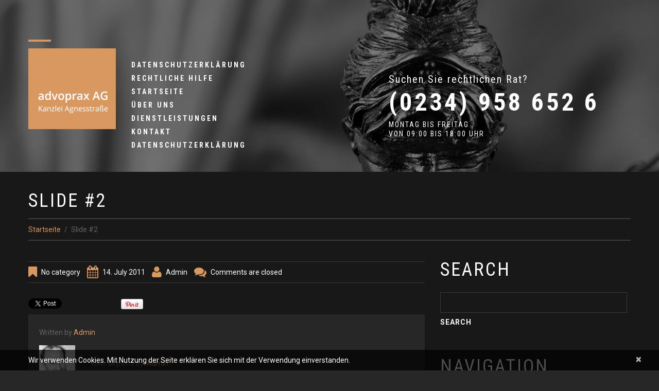

--- FILE ---
content_type: text/html; charset=UTF-8
request_url: https://advoprax.de/slide-view/slide-2/
body_size: 9455
content:
<!DOCTYPE html>
<!--[if lt IE 7 ]><html class="ie ie6" lang="en-US"> <![endif]-->
<!--[if IE 7 ]><html class="ie ie7" lang="en-US"> <![endif]-->
<!--[if IE 8 ]><html class="ie ie8" lang="en-US"> <![endif]-->
<!--[if IE 9 ]><html class="ie ie9" lang="en-US"> <![endif]-->
<!--[if (gt IE 9)|!(IE)]><!--><html lang="en-US"> <!--<![endif]-->
<head>
	<title>  Slide #2</title>
	<meta name="description" content=" &raquo; Slide #2 | Rechtsberatung, Forderungsmanagement, EAP und mehr" />
	<meta charset="UTF-8" />
	<meta name="viewport" content="width=device-width, initial-scale=1.0">
	<link rel="profile" href="//gmpg.org/xfn/11" />
		<link rel="icon" href="http://advoprax.de/wp-content/uploads/2020/02/waageblau2.gif" type="image/x-icon" />
		<link rel="pingback" href="https://advoprax.de/xmlrpc.php" />
	<link rel="alternate" type="application/rss+xml" title="advoprax AG" href="https://advoprax.de/feed/" />
	<link rel="alternate" type="application/atom+xml" title="advoprax AG" href="https://advoprax.de/feed/atom/" />
	<link rel="stylesheet" type="text/css" media="all" href="https://advoprax.de/wp-content/themes/theme51769/bootstrap/css/bootstrap.css" />
	<link rel="stylesheet" type="text/css" media="all" href="https://advoprax.de/wp-content/themes/theme51769/bootstrap/css/responsive.css" />
	<link rel="stylesheet" type="text/css" media="all" href="https://advoprax.de/wp-content/themes/CherryFramework/css/camera.css" />
	<link rel="stylesheet" type="text/css" media="all" href="https://advoprax.de/wp-content/themes/theme51769/style.css" />
	<meta name='robots' content='max-image-preview:large' />
<link rel='dns-prefetch' href='//maps.googleapis.com' />
<link rel='dns-prefetch' href='//netdna.bootstrapcdn.com' />
<link rel='dns-prefetch' href='//fonts.googleapis.com' />
<link rel="alternate" type="application/rss+xml" title="advoprax AG &raquo; Feed" href="https://advoprax.de/feed/" />
<link rel="alternate" type="application/rss+xml" title="advoprax AG &raquo; Comments Feed" href="https://advoprax.de/comments/feed/" />
		<!-- This site uses the Google Analytics by MonsterInsights plugin v8.20.1 - Using Analytics tracking - https://www.monsterinsights.com/ -->
		<!-- Note: MonsterInsights is not currently configured on this site. The site owner needs to authenticate with Google Analytics in the MonsterInsights settings panel. -->
					<!-- No tracking code set -->
				<!-- / Google Analytics by MonsterInsights -->
		<script type="text/javascript">
window._wpemojiSettings = {"baseUrl":"https:\/\/s.w.org\/images\/core\/emoji\/14.0.0\/72x72\/","ext":".png","svgUrl":"https:\/\/s.w.org\/images\/core\/emoji\/14.0.0\/svg\/","svgExt":".svg","source":{"concatemoji":"https:\/\/advoprax.de\/wp-includes\/js\/wp-emoji-release.min.js?ver=6.1.9"}};
/*! This file is auto-generated */
!function(e,a,t){var n,r,o,i=a.createElement("canvas"),p=i.getContext&&i.getContext("2d");function s(e,t){var a=String.fromCharCode,e=(p.clearRect(0,0,i.width,i.height),p.fillText(a.apply(this,e),0,0),i.toDataURL());return p.clearRect(0,0,i.width,i.height),p.fillText(a.apply(this,t),0,0),e===i.toDataURL()}function c(e){var t=a.createElement("script");t.src=e,t.defer=t.type="text/javascript",a.getElementsByTagName("head")[0].appendChild(t)}for(o=Array("flag","emoji"),t.supports={everything:!0,everythingExceptFlag:!0},r=0;r<o.length;r++)t.supports[o[r]]=function(e){if(p&&p.fillText)switch(p.textBaseline="top",p.font="600 32px Arial",e){case"flag":return s([127987,65039,8205,9895,65039],[127987,65039,8203,9895,65039])?!1:!s([55356,56826,55356,56819],[55356,56826,8203,55356,56819])&&!s([55356,57332,56128,56423,56128,56418,56128,56421,56128,56430,56128,56423,56128,56447],[55356,57332,8203,56128,56423,8203,56128,56418,8203,56128,56421,8203,56128,56430,8203,56128,56423,8203,56128,56447]);case"emoji":return!s([129777,127995,8205,129778,127999],[129777,127995,8203,129778,127999])}return!1}(o[r]),t.supports.everything=t.supports.everything&&t.supports[o[r]],"flag"!==o[r]&&(t.supports.everythingExceptFlag=t.supports.everythingExceptFlag&&t.supports[o[r]]);t.supports.everythingExceptFlag=t.supports.everythingExceptFlag&&!t.supports.flag,t.DOMReady=!1,t.readyCallback=function(){t.DOMReady=!0},t.supports.everything||(n=function(){t.readyCallback()},a.addEventListener?(a.addEventListener("DOMContentLoaded",n,!1),e.addEventListener("load",n,!1)):(e.attachEvent("onload",n),a.attachEvent("onreadystatechange",function(){"complete"===a.readyState&&t.readyCallback()})),(e=t.source||{}).concatemoji?c(e.concatemoji):e.wpemoji&&e.twemoji&&(c(e.twemoji),c(e.wpemoji)))}(window,document,window._wpemojiSettings);
</script>
<style type="text/css">
img.wp-smiley,
img.emoji {
	display: inline !important;
	border: none !important;
	box-shadow: none !important;
	height: 1em !important;
	width: 1em !important;
	margin: 0 0.07em !important;
	vertical-align: -0.1em !important;
	background: none !important;
	padding: 0 !important;
}
</style>
	<link rel='stylesheet' id='flexslider-css' href='https://advoprax.de/wp-content/plugins/cherry-plugin/lib/js/FlexSlider/flexslider.css?ver=2.2.0' type='text/css' media='all' />
<link rel='stylesheet' id='owl-carousel-css' href='https://advoprax.de/wp-content/plugins/cherry-plugin/lib/js/owl-carousel/owl.carousel.css?ver=1.24' type='text/css' media='all' />
<link rel='stylesheet' id='owl-theme-css' href='https://advoprax.de/wp-content/plugins/cherry-plugin/lib/js/owl-carousel/owl.theme.css?ver=1.24' type='text/css' media='all' />
<link rel='stylesheet' id='font-awesome-css' href='//netdna.bootstrapcdn.com/font-awesome/3.2.1/css/font-awesome.css?ver=3.2.1' type='text/css' media='all' />
<link rel='stylesheet' id='cherry-plugin-css' href='https://advoprax.de/wp-content/plugins/cherry-plugin/includes/css/cherry-plugin.css?ver=1.2.8.1' type='text/css' media='all' />
<link rel='stylesheet' id='wp-block-library-css' href='https://advoprax.de/wp-includes/css/dist/block-library/style.min.css?ver=6.1.9' type='text/css' media='all' />
<link rel='stylesheet' id='classic-theme-styles-css' href='https://advoprax.de/wp-includes/css/classic-themes.min.css?ver=1' type='text/css' media='all' />
<style id='global-styles-inline-css' type='text/css'>
body{--wp--preset--color--black: #000000;--wp--preset--color--cyan-bluish-gray: #abb8c3;--wp--preset--color--white: #ffffff;--wp--preset--color--pale-pink: #f78da7;--wp--preset--color--vivid-red: #cf2e2e;--wp--preset--color--luminous-vivid-orange: #ff6900;--wp--preset--color--luminous-vivid-amber: #fcb900;--wp--preset--color--light-green-cyan: #7bdcb5;--wp--preset--color--vivid-green-cyan: #00d084;--wp--preset--color--pale-cyan-blue: #8ed1fc;--wp--preset--color--vivid-cyan-blue: #0693e3;--wp--preset--color--vivid-purple: #9b51e0;--wp--preset--gradient--vivid-cyan-blue-to-vivid-purple: linear-gradient(135deg,rgba(6,147,227,1) 0%,rgb(155,81,224) 100%);--wp--preset--gradient--light-green-cyan-to-vivid-green-cyan: linear-gradient(135deg,rgb(122,220,180) 0%,rgb(0,208,130) 100%);--wp--preset--gradient--luminous-vivid-amber-to-luminous-vivid-orange: linear-gradient(135deg,rgba(252,185,0,1) 0%,rgba(255,105,0,1) 100%);--wp--preset--gradient--luminous-vivid-orange-to-vivid-red: linear-gradient(135deg,rgba(255,105,0,1) 0%,rgb(207,46,46) 100%);--wp--preset--gradient--very-light-gray-to-cyan-bluish-gray: linear-gradient(135deg,rgb(238,238,238) 0%,rgb(169,184,195) 100%);--wp--preset--gradient--cool-to-warm-spectrum: linear-gradient(135deg,rgb(74,234,220) 0%,rgb(151,120,209) 20%,rgb(207,42,186) 40%,rgb(238,44,130) 60%,rgb(251,105,98) 80%,rgb(254,248,76) 100%);--wp--preset--gradient--blush-light-purple: linear-gradient(135deg,rgb(255,206,236) 0%,rgb(152,150,240) 100%);--wp--preset--gradient--blush-bordeaux: linear-gradient(135deg,rgb(254,205,165) 0%,rgb(254,45,45) 50%,rgb(107,0,62) 100%);--wp--preset--gradient--luminous-dusk: linear-gradient(135deg,rgb(255,203,112) 0%,rgb(199,81,192) 50%,rgb(65,88,208) 100%);--wp--preset--gradient--pale-ocean: linear-gradient(135deg,rgb(255,245,203) 0%,rgb(182,227,212) 50%,rgb(51,167,181) 100%);--wp--preset--gradient--electric-grass: linear-gradient(135deg,rgb(202,248,128) 0%,rgb(113,206,126) 100%);--wp--preset--gradient--midnight: linear-gradient(135deg,rgb(2,3,129) 0%,rgb(40,116,252) 100%);--wp--preset--duotone--dark-grayscale: url('#wp-duotone-dark-grayscale');--wp--preset--duotone--grayscale: url('#wp-duotone-grayscale');--wp--preset--duotone--purple-yellow: url('#wp-duotone-purple-yellow');--wp--preset--duotone--blue-red: url('#wp-duotone-blue-red');--wp--preset--duotone--midnight: url('#wp-duotone-midnight');--wp--preset--duotone--magenta-yellow: url('#wp-duotone-magenta-yellow');--wp--preset--duotone--purple-green: url('#wp-duotone-purple-green');--wp--preset--duotone--blue-orange: url('#wp-duotone-blue-orange');--wp--preset--font-size--small: 13px;--wp--preset--font-size--medium: 20px;--wp--preset--font-size--large: 36px;--wp--preset--font-size--x-large: 42px;--wp--preset--spacing--20: 0.44rem;--wp--preset--spacing--30: 0.67rem;--wp--preset--spacing--40: 1rem;--wp--preset--spacing--50: 1.5rem;--wp--preset--spacing--60: 2.25rem;--wp--preset--spacing--70: 3.38rem;--wp--preset--spacing--80: 5.06rem;}:where(.is-layout-flex){gap: 0.5em;}body .is-layout-flow > .alignleft{float: left;margin-inline-start: 0;margin-inline-end: 2em;}body .is-layout-flow > .alignright{float: right;margin-inline-start: 2em;margin-inline-end: 0;}body .is-layout-flow > .aligncenter{margin-left: auto !important;margin-right: auto !important;}body .is-layout-constrained > .alignleft{float: left;margin-inline-start: 0;margin-inline-end: 2em;}body .is-layout-constrained > .alignright{float: right;margin-inline-start: 2em;margin-inline-end: 0;}body .is-layout-constrained > .aligncenter{margin-left: auto !important;margin-right: auto !important;}body .is-layout-constrained > :where(:not(.alignleft):not(.alignright):not(.alignfull)){max-width: var(--wp--style--global--content-size);margin-left: auto !important;margin-right: auto !important;}body .is-layout-constrained > .alignwide{max-width: var(--wp--style--global--wide-size);}body .is-layout-flex{display: flex;}body .is-layout-flex{flex-wrap: wrap;align-items: center;}body .is-layout-flex > *{margin: 0;}:where(.wp-block-columns.is-layout-flex){gap: 2em;}.has-black-color{color: var(--wp--preset--color--black) !important;}.has-cyan-bluish-gray-color{color: var(--wp--preset--color--cyan-bluish-gray) !important;}.has-white-color{color: var(--wp--preset--color--white) !important;}.has-pale-pink-color{color: var(--wp--preset--color--pale-pink) !important;}.has-vivid-red-color{color: var(--wp--preset--color--vivid-red) !important;}.has-luminous-vivid-orange-color{color: var(--wp--preset--color--luminous-vivid-orange) !important;}.has-luminous-vivid-amber-color{color: var(--wp--preset--color--luminous-vivid-amber) !important;}.has-light-green-cyan-color{color: var(--wp--preset--color--light-green-cyan) !important;}.has-vivid-green-cyan-color{color: var(--wp--preset--color--vivid-green-cyan) !important;}.has-pale-cyan-blue-color{color: var(--wp--preset--color--pale-cyan-blue) !important;}.has-vivid-cyan-blue-color{color: var(--wp--preset--color--vivid-cyan-blue) !important;}.has-vivid-purple-color{color: var(--wp--preset--color--vivid-purple) !important;}.has-black-background-color{background-color: var(--wp--preset--color--black) !important;}.has-cyan-bluish-gray-background-color{background-color: var(--wp--preset--color--cyan-bluish-gray) !important;}.has-white-background-color{background-color: var(--wp--preset--color--white) !important;}.has-pale-pink-background-color{background-color: var(--wp--preset--color--pale-pink) !important;}.has-vivid-red-background-color{background-color: var(--wp--preset--color--vivid-red) !important;}.has-luminous-vivid-orange-background-color{background-color: var(--wp--preset--color--luminous-vivid-orange) !important;}.has-luminous-vivid-amber-background-color{background-color: var(--wp--preset--color--luminous-vivid-amber) !important;}.has-light-green-cyan-background-color{background-color: var(--wp--preset--color--light-green-cyan) !important;}.has-vivid-green-cyan-background-color{background-color: var(--wp--preset--color--vivid-green-cyan) !important;}.has-pale-cyan-blue-background-color{background-color: var(--wp--preset--color--pale-cyan-blue) !important;}.has-vivid-cyan-blue-background-color{background-color: var(--wp--preset--color--vivid-cyan-blue) !important;}.has-vivid-purple-background-color{background-color: var(--wp--preset--color--vivid-purple) !important;}.has-black-border-color{border-color: var(--wp--preset--color--black) !important;}.has-cyan-bluish-gray-border-color{border-color: var(--wp--preset--color--cyan-bluish-gray) !important;}.has-white-border-color{border-color: var(--wp--preset--color--white) !important;}.has-pale-pink-border-color{border-color: var(--wp--preset--color--pale-pink) !important;}.has-vivid-red-border-color{border-color: var(--wp--preset--color--vivid-red) !important;}.has-luminous-vivid-orange-border-color{border-color: var(--wp--preset--color--luminous-vivid-orange) !important;}.has-luminous-vivid-amber-border-color{border-color: var(--wp--preset--color--luminous-vivid-amber) !important;}.has-light-green-cyan-border-color{border-color: var(--wp--preset--color--light-green-cyan) !important;}.has-vivid-green-cyan-border-color{border-color: var(--wp--preset--color--vivid-green-cyan) !important;}.has-pale-cyan-blue-border-color{border-color: var(--wp--preset--color--pale-cyan-blue) !important;}.has-vivid-cyan-blue-border-color{border-color: var(--wp--preset--color--vivid-cyan-blue) !important;}.has-vivid-purple-border-color{border-color: var(--wp--preset--color--vivid-purple) !important;}.has-vivid-cyan-blue-to-vivid-purple-gradient-background{background: var(--wp--preset--gradient--vivid-cyan-blue-to-vivid-purple) !important;}.has-light-green-cyan-to-vivid-green-cyan-gradient-background{background: var(--wp--preset--gradient--light-green-cyan-to-vivid-green-cyan) !important;}.has-luminous-vivid-amber-to-luminous-vivid-orange-gradient-background{background: var(--wp--preset--gradient--luminous-vivid-amber-to-luminous-vivid-orange) !important;}.has-luminous-vivid-orange-to-vivid-red-gradient-background{background: var(--wp--preset--gradient--luminous-vivid-orange-to-vivid-red) !important;}.has-very-light-gray-to-cyan-bluish-gray-gradient-background{background: var(--wp--preset--gradient--very-light-gray-to-cyan-bluish-gray) !important;}.has-cool-to-warm-spectrum-gradient-background{background: var(--wp--preset--gradient--cool-to-warm-spectrum) !important;}.has-blush-light-purple-gradient-background{background: var(--wp--preset--gradient--blush-light-purple) !important;}.has-blush-bordeaux-gradient-background{background: var(--wp--preset--gradient--blush-bordeaux) !important;}.has-luminous-dusk-gradient-background{background: var(--wp--preset--gradient--luminous-dusk) !important;}.has-pale-ocean-gradient-background{background: var(--wp--preset--gradient--pale-ocean) !important;}.has-electric-grass-gradient-background{background: var(--wp--preset--gradient--electric-grass) !important;}.has-midnight-gradient-background{background: var(--wp--preset--gradient--midnight) !important;}.has-small-font-size{font-size: var(--wp--preset--font-size--small) !important;}.has-medium-font-size{font-size: var(--wp--preset--font-size--medium) !important;}.has-large-font-size{font-size: var(--wp--preset--font-size--large) !important;}.has-x-large-font-size{font-size: var(--wp--preset--font-size--x-large) !important;}
.wp-block-navigation a:where(:not(.wp-element-button)){color: inherit;}
:where(.wp-block-columns.is-layout-flex){gap: 2em;}
.wp-block-pullquote{font-size: 1.5em;line-height: 1.6;}
</style>
<link rel='stylesheet' id='cherry-lazy-load-css' href='https://advoprax.de/wp-content/plugins/cherry-lazy-load/css/lazy-load.css?ver=1.0' type='text/css' media='all' />
<link rel='stylesheet' id='contact-form-7-css' href='https://advoprax.de/wp-content/plugins/contact-form-7/includes/css/styles.css?ver=5.7.3' type='text/css' media='all' />
<link rel='stylesheet' id='theme51769-css' href='https://advoprax.de/wp-content/themes/theme51769/main-style.css' type='text/css' media='all' />
<link rel='stylesheet' id='magnific-popup-css' href='https://advoprax.de/wp-content/themes/CherryFramework/css/magnific-popup.css?ver=0.9.3' type='text/css' media='all' />
<link rel='stylesheet' id='options_typography_Roboto+Condensed-css' href='//fonts.googleapis.com/css?family=Roboto+Condensed&#038;subset=latin' type='text/css' media='all' />
<link rel='stylesheet' id='wpgdprc-front-css-css' href='https://advoprax.de/wp-content/plugins/wp-gdpr-compliance/Assets/css/front.css?ver=1697470541' type='text/css' media='all' />
<style id='wpgdprc-front-css-inline-css' type='text/css'>
:root{--wp-gdpr--bar--background-color: #000000;--wp-gdpr--bar--color: #ffffff;--wp-gdpr--button--background-color: #ffffff;--wp-gdpr--button--background-color--darken: #d8d8d8;--wp-gdpr--button--color: #ffffff;}
</style>
<link rel='stylesheet' id='mpce-theme-css' href='https://advoprax.de/wp-content/plugins/motopress-content-editor/includes/css/theme.css?ver=1.5.8' type='text/css' media='all' />
<link rel='stylesheet' id='mpce-bootstrap-grid-css' href='https://advoprax.de/wp-content/plugins/motopress-content-editor/bootstrap/bootstrap-grid.min.css?ver=1.5.8' type='text/css' media='all' />
<script type='text/javascript' src='https://advoprax.de/wp-content/themes/CherryFramework/js/jquery-1.7.2.min.js?ver=1.7.2' id='jquery-js'></script>
<script type='text/javascript' src='https://advoprax.de/wp-content/plugins/cherry-plugin/lib/js/jquery.easing.1.3.js?ver=1.3' id='easing-js'></script>
<script type='text/javascript' src='https://advoprax.de/wp-content/plugins/cherry-plugin/lib/js/elasti-carousel/jquery.elastislide.js?ver=1.2.8.1' id='elastislide-js'></script>
<script type='text/javascript' src='//maps.googleapis.com/maps/api/js?v=3.exp&#038;ver=6.1.9' id='googlemapapis-js'></script>
<script type='text/javascript' src='https://advoprax.de/wp-content/themes/CherryFramework/js/jquery-migrate-1.2.1.min.js?ver=1.2.1' id='migrate-js'></script>
<script type='text/javascript' src='https://advoprax.de/wp-includes/js/swfobject.js?ver=2.2-20120417' id='swfobject-js'></script>
<script type='text/javascript' src='https://advoprax.de/wp-content/themes/CherryFramework/js/modernizr.js?ver=2.0.6' id='modernizr-js'></script>
<script type='text/javascript' src='https://advoprax.de/wp-content/themes/CherryFramework/js/jflickrfeed.js?ver=1.0' id='jflickrfeed-js'></script>
<script type='text/javascript' src='https://advoprax.de/wp-content/themes/CherryFramework/js/custom.js?ver=1.0' id='custom-js'></script>
<script type='text/javascript' src='https://advoprax.de/wp-content/themes/CherryFramework/bootstrap/js/bootstrap.min.js?ver=2.3.0' id='bootstrap-js'></script>
<script type='text/javascript' id='wpgdprc-front-js-js-extra'>
/* <![CDATA[ */
var wpgdprcFront = {"ajaxUrl":"https:\/\/advoprax.de\/wp-admin\/admin-ajax.php","ajaxNonce":"981f848c94","ajaxArg":"security","pluginPrefix":"wpgdprc","blogId":"1","isMultiSite":"","locale":"en_US","showSignUpModal":"","showFormModal":"","cookieName":"wpgdprc-consent","consentVersion":"","path":"\/","prefix":"wpgdprc"};
/* ]]> */
</script>
<script type='text/javascript' src='https://advoprax.de/wp-content/plugins/wp-gdpr-compliance/Assets/js/front.min.js?ver=1697470541' id='wpgdprc-front-js-js'></script>
<link rel="https://api.w.org/" href="https://advoprax.de/wp-json/" /><link rel="EditURI" type="application/rsd+xml" title="RSD" href="https://advoprax.de/xmlrpc.php?rsd" />
<link rel="wlwmanifest" type="application/wlwmanifest+xml" href="https://advoprax.de/wp-includes/wlwmanifest.xml" />
<meta name="generator" content="WordPress 6.1.9" />
<link rel="canonical" href="https://advoprax.de/slide-view/slide-2/" />
<link rel='shortlink' href='https://advoprax.de/?p=49' />
<link rel="alternate" type="application/json+oembed" href="https://advoprax.de/wp-json/oembed/1.0/embed?url=https%3A%2F%2Fadvoprax.de%2Fslide-view%2Fslide-2%2F" />
<link rel="alternate" type="text/xml+oembed" href="https://advoprax.de/wp-json/oembed/1.0/embed?url=https%3A%2F%2Fadvoprax.de%2Fslide-view%2Fslide-2%2F&#038;format=xml" />
<script>
 var system_folder = 'https://advoprax.de/wp-content/themes/CherryFramework/admin/data_management/',
	 CHILD_URL ='https://advoprax.de/wp-content/themes/theme51769',
	 PARENT_URL = 'https://advoprax.de/wp-content/themes/CherryFramework', 
	 CURRENT_THEME = 'theme51769'</script>
<style type='text/css'>
body { background-color:#272727 }

</style>
<style type='text/css'>
h1 { font: normal 36px/38px Roboto Condensed;  color:#FFFFFF; }
h2 { font: normal 36px/44px Roboto Condensed;  color:#FFFFFF; }
h3 { font: normal 14px/20px Roboto, sans-serif;  color:#d9985f; }
h4 { font: normal 14px/20px Arial, Helvetica, sans-serif;  color:#e3dcdc; }
h5 { font: normal 12px/18px Arial, Helvetica, sans-serif;  color:#e3dcdc; }
h6 { font: normal 12px/18px Arial, Helvetica, sans-serif;  color:#e3dcdc; }
body { font-weight: normal;}
.logo_h__txt, .logo_link { font: normal 26px/26px Roboto Condensed;  color:#FFFFFF; }
.sf-menu > li > a { font: normal 14px/18px Roboto Condensed;  color:#FFFFFF; }
.nav.footer-nav a { font: normal 14px/20px Roboto, sans-serif;  color:#656464; }
</style>
		<style type="text/css" id="wp-custom-css">
			.wpcf7-acceptance .wpcf7-list-item {
	  margin: 0px;
}
		</style>
				<!--[if lt IE 9]>
		<div id="ie7-alert" style="width: 100%; text-align:center;">
			<img src="http://tmbhtest.com/images/ie7.jpg" alt="Upgrade IE 8" width="640" height="344" border="0" usemap="#Map" />
			<map name="Map" id="Map"><area shape="rect" coords="496,201,604,329" href="http://www.microsoft.com/windows/internet-explorer/default.aspx" target="_blank" alt="Download Interent Explorer" /><area shape="rect" coords="380,201,488,329" href="http://www.apple.com/safari/download/" target="_blank" alt="Download Apple Safari" /><area shape="rect" coords="268,202,376,330" href="http://www.opera.com/download/" target="_blank" alt="Download Opera" /><area shape="rect" coords="155,202,263,330" href="http://www.mozilla.com/" target="_blank" alt="Download Firefox" /><area shape="rect" coords="35,201,143,329" href="http://www.google.com/chrome" target="_blank" alt="Download Google Chrome" />
			</map>
		</div>
	<![endif]-->
	<!--[if gte IE 9]><!-->
		<script src="https://advoprax.de/wp-content/themes/CherryFramework/js/jquery.mobile.customized.min.js" type="text/javascript"></script>
		<script type="text/javascript">
			jQuery(function(){
				jQuery('.sf-menu').mobileMenu({defaultText: "Zu ..."});
			});
		</script>
	<!--<![endif]-->
	<script type="text/javascript">
		// Init navigation menu
		jQuery(function(){
		// main navigation init
			jQuery('ul.sf-menu').superfish({
				delay: 1000, // the delay in milliseconds that the mouse can remain outside a sub-menu without it closing
				animation: {
					opacity: "show",
					height: "show"
				}, // used to animate the sub-menu open
				speed: "normal", // animation speed
				autoArrows: false, // generation of arrow mark-up (for submenu)
				disableHI: true // to disable hoverIntent detection
			});

		//Zoom fix
		//IPad/IPhone
			var viewportmeta = document.querySelector && document.querySelector('meta[name="viewport"]'),
				ua = navigator.userAgent,
				gestureStart = function () {
					viewportmeta.content = "width=device-width, minimum-scale=0.25, maximum-scale=1.6, initial-scale=1.0";
				},
				scaleFix = function () {
					if (viewportmeta && /iPhone|iPad/.test(ua) && !/Opera Mini/.test(ua)) {
						viewportmeta.content = "width=device-width, minimum-scale=1.0, maximum-scale=1.0";
						document.addEventListener("gesturestart", gestureStart, false);
					}
				};
			scaleFix();
		})
	</script>
	<!-- stick up menu -->
	<script type="text/javascript">
		jQuery(document).ready(function(){
			if(!device.mobile() && !device.tablet()){
				jQuery('.header .nav__primary').tmStickUp({
					correctionSelector: jQuery('#wpadminbar')
				,	listenSelector: jQuery('.listenSelector')
				,	active: false				,	pseudo: true				});
			}
		})
	</script>
</head>

<body class="slider-template-default single single-slider postid-49">
	<div id="motopress-main" class="main-holder">
		<!--Begin #motopress-main-->
		<header class="motopress-wrapper header">
			<div class="container">
				<div class="row">
					<div class="span12" data-motopress-wrapper-file="wrapper/wrapper-header.php" data-motopress-wrapper-type="header" data-motopress-id="69782d974d0e6">
						<div class="extra_header">
    <div class="row">
    	<div class="span7" data-motopress-type="static" data-motopress-static-file="static/static-logo.php">        
             <div class="logo_holder">
    		      <!-- BEGIN LOGO -->
<div class="logo pull-left">
									<a href="https://advoprax.de/" class="logo_h logo_h__img"><img src="http://advoprax.de/wp-content/uploads/2020/02/advoprax-schriftzug-klein.png" alt="advoprax AG" title="Rechtsberatung, Forderungsmanagement, EAP und mehr"></a>
				
</div>
<!-- END LOGO -->    	     </div>  
        	<div data-motopress-type="static" data-motopress-static-file="static/static-nav.php">
                <div class="menu_holder">
        		  <!-- BEGIN MAIN NAVIGATION -->
<nav class="nav nav__primary clearfix">
<ul class="sf-menu"><li class="page_item page-item-3"><a href="https://advoprax.de/datenschutzerklaerung/">Datenschutzerklärung</a></li>
<li class="page_item page-item-1914"><a href="https://advoprax.de/header-content/">Rechtliche Hilfe</a></li>
<li class="page_item page-item-203"><a href="https://advoprax.de/">Startseite</a></li>
<li class="page_item page-item-1797 page_item_has_children"><a href="https://advoprax.de/about/">Über uns</a>
<ul class='children'>
	<li class="page_item page-item-2225"><a href="https://advoprax.de/about/personen/">Personen</a></li>
	<li class="page_item page-item-101"><a href="https://advoprax.de/about/sample-page/">START Award NRW</a></li>
	<li class="page_item page-item-2"><a href="https://advoprax.de/about/beispiel-seite/">Unsere Historie</a></li>
</ul>
</li>
<li class="page_item page-item-9 page_item_has_children"><a href="https://advoprax.de/services/">Dienstleistungen</a>
<ul class='children'>
	<li class="page_item page-item-12"><a href="https://advoprax.de/services/faqs/">FAQs</a></li>
	<li class="page_item page-item-1278"><a href="https://advoprax.de/services/services-2/">Rechtsberatung</a></li>
	<li class="page_item page-item-1280"><a href="https://advoprax.de/services/services-3/">Forderungen</a></li>
	<li class="page_item page-item-1282"><a href="https://advoprax.de/services/services-4/">EAP</a></li>
</ul>
</li>
<li class="page_item page-item-14"><a href="https://advoprax.de/contacts/">Kontakt</a></li>
<li class="page_item page-item-169"><a href="https://advoprax.de/privacy-policy/">Datenschutzerklärung</a></li>
</ul></nav><!-- END MAIN NAVIGATION -->        	   </div>
        	</div>
    	</div>
    	<div class="span5" data-motopress-type="static" data-motopress-static-file="static/static-address.php">
    	   <div class="address_head"><span>Suchen Sie rechtlichen Rat?</span><strong>(0234) 958 652 6</strong><em>Montag bis Freitag<br>von 09:00 bis 18:00 Uhr</em></div>    	</div>
    </div>
</div>
					</div>
				</div>
			</div>
		</header><div class="motopress-wrapper content-holder clearfix">
	<div class="container">
		<div class="row">
			<div class="span12" data-motopress-wrapper-file="single.php" data-motopress-wrapper-type="content">
				<div class="row">
					<div class="span12" data-motopress-type="static" data-motopress-static-file="static/static-title.php">
						<section class="title-section">
	<h1 class="title-header">
					Slide #2	</h1>
				<!-- BEGIN BREADCRUMBS-->
			<ul class="breadcrumb breadcrumb__t"><li><a href="https://advoprax.de">Startseite</a></li><li class="divider"></li><li class="active">Slide #2</li></ul>			<!-- END BREADCRUMBS -->
	</section><!-- .title-section -->
					</div>
				</div>
				<div class="row">
					<div class="span8 right right" id="content" data-motopress-type="loop" data-motopress-loop-file="loop/loop-single.php">
						<article id="post-49" class="post__holder post-49 slider type-slider status-publish hentry">
				
				<!-- Post Content -->
		<div class="post_content">
						<div class="clear"></div>
		</div>
		<!-- //Post Content -->
		
		<!-- Post Meta -->
<div class="post_meta meta_type_line"><div class="post_meta_unite clearfix"><div class="meta_group clearfix">								<div class="post_category">
									<i class="icon-bookmark"></i>
									No category								</div>
																<div class="post_date">
									<i class="icon-calendar"></i>
									<time datetime="2011-07-14T20:01:40">14. July 2011</time>								</div>
																<div class="post_author">
									<i class="icon-user"></i>
									<a href="https://advoprax.de/author/admin/" title="Posts by admin" rel="author">admin</a>								</div>
																<div class="post_comment">
									<i class="icon-comments"></i>
									<span class="comments-link">Comments are closed</span>								</div>
								</div><div class="meta_group clearfix"></div><div class="meta_group clearfix"></div></div></div><!--// Post Meta -->
</article><!-- .share-buttons -->

		<!-- Facebook Like Button -->
		<script>(function(d, s, id) {
			var js, fjs = d.getElementsByTagName(s)[0];
				if (d.getElementById(id)) {return;}
				js = d.createElement(s); js.id = id;
				js.src = "//connect.facebook.net/en_US/all.js#xfbml=1";
				fjs.parentNode.insertBefore(js, fjs);
			}(document, 'script', 'facebook-jssdk'));
		</script>

		<!-- Google+ Button -->
		<script type="text/javascript">
			(function() {
				var po = document.createElement('script'); po.type = 'text/javascript'; po.async = true;
				po.src = '//apis.google.com/js/plusone.js';
				var s = document.getElementsByTagName('script')[0]; s.parentNode.insertBefore(po, s);
			})();
		</script>
		<ul class="share-buttons unstyled clearfix">
			<li class="twitter">
				<a href="//twitter.com/share" class="twitter-share-button">Tweet this article</a>
				<script>!function(d,s,id){var js,fjs=d.getElementsByTagName(s)[0],p=/^http:/.test(d.location)?'http':'https';if(!d.getElementById(id)){js=d.createElement(s);js.id=id;js.src=p+'://platform.twitter.com/widgets.js';fjs.parentNode.insertBefore(js,fjs);}}(document, 'script', 'twitter-wjs');</script>
			</li>
			<li class="facebook">
				<div id="fb-root"></div><div class="fb-like" data-href="https://advoprax.de/slide-view/slide-2/" data-send="false" data-layout="button_count" data-width="100" data-show-faces="false" data-font="arial"></div>
			</li>
			<li class="google">
				<div class="g-plusone" data-size="medium" data-href="https://advoprax.de/slide-view/slide-2/"></div>
			</li>
			<li class="pinterest">
				<a href="javascript:void((function(){var e=document.createElement('script');e.setAttribute('type','text/javascript');e.setAttribute('charset','UTF-8');e.setAttribute('src','//assets.pinterest.com/js/pinmarklet.js?r='+Math.random()*99999999);document.body.appendChild(e)})());"><img src='//assets.pinterest.com/images/PinExt.png' alt=""/></a>
			</li>
		</ul><!-- //.share-buttons -->

	<div class="post-author clearfix">
	<h3 class="post-author_h">Written by <a href="https://advoprax.de/author/admin/" title="Posts by admin" rel="author">admin</a></h3>
	<p class="post-author_gravatar"><img alt='' src='https://secure.gravatar.com/avatar/b41938bd854d45ed009d0cc84494a50d?s=70&#038;d=mm&#038;r=g' srcset='https://secure.gravatar.com/avatar/b41938bd854d45ed009d0cc84494a50d?s=140&#038;d=mm&#038;r=g 2x' class='avatar avatar-70 photo' height='70' width='70' loading='lazy' decoding='async'/></p>
	<div class="post-author_desc">
	 
		<div class="post-author_link">
			<p>View all posts by: <a href="https://advoprax.de/author/admin/" title="Posts by admin" rel="author">admin</a></p>
		</div>
	</div>
</div><!--.post-author-->

<!-- BEGIN Comments -->	
	
				<!-- If comments are closed. -->
		<p class="nocomments">Comments are closed.</p>
			
		

						</div>
					<div class="span4 sidebar" id="sidebar" data-motopress-type="static-sidebar"  data-motopress-sidebar-file="sidebar.php">
						
	<div id="sidebar-search" class="widget">
		<h3>search</h3>		<div class="search-form">
	<form id="searchform" method="get" action="https://advoprax.de" accept-charset="utf-8">
		<input type="text" value="" name="s" id="s" class="search-form_it">
		<input type="submit" value="search" id="search-submit" class="search-form_is btn btn-primary">
	</form>
</div> <!-- outputs the default Wordpress search form-->
	</div>

	<div id="sidebar-nav" class="widget menu">
		<h3>Navigation</h3>		<div class="menu"><ul>
<li class="page_item page-item-3"><a href="https://advoprax.de/datenschutzerklaerung/">Datenschutzerklärung</a></li>
<li class="page_item page-item-1914"><a href="https://advoprax.de/header-content/">Rechtliche Hilfe</a></li>
<li class="page_item page-item-203"><a href="https://advoprax.de/">Startseite</a></li>
<li class="page_item page-item-1797 page_item_has_children"><a href="https://advoprax.de/about/">Über uns</a>
<ul class='children'>
	<li class="page_item page-item-2225"><a href="https://advoprax.de/about/personen/">Personen</a></li>
	<li class="page_item page-item-101"><a href="https://advoprax.de/about/sample-page/">START Award NRW</a></li>
	<li class="page_item page-item-2"><a href="https://advoprax.de/about/beispiel-seite/">Unsere Historie</a></li>
</ul>
</li>
<li class="page_item page-item-9 page_item_has_children"><a href="https://advoprax.de/services/">Dienstleistungen</a>
<ul class='children'>
	<li class="page_item page-item-12"><a href="https://advoprax.de/services/faqs/">FAQs</a></li>
	<li class="page_item page-item-1278"><a href="https://advoprax.de/services/services-2/">Rechtsberatung</a></li>
	<li class="page_item page-item-1280"><a href="https://advoprax.de/services/services-3/">Forderungen</a></li>
	<li class="page_item page-item-1282"><a href="https://advoprax.de/services/services-4/">EAP</a></li>
</ul>
</li>
<li class="page_item page-item-14"><a href="https://advoprax.de/contacts/">Kontakt</a></li>
<li class="page_item page-item-169"><a href="https://advoprax.de/privacy-policy/">Datenschutzerklärung</a></li>
</ul></div>
 <!-- editable within the Wordpress backend -->
	</div>

	<div id="sidebar-archives" class="widget">
		<h3>Archives</h3>		<ul>
				<li><a href='https://advoprax.de/2020/02/'>February 2020</a></li>
	<li><a href='https://advoprax.de/2014/05/'>May 2014</a></li>
	<li><a href='https://advoprax.de/2013/03/'>March 2013</a></li>
	<li><a href='https://advoprax.de/2013/02/'>February 2013</a></li>
		</ul>
	</div>

	<div id="sidebar-meta" class="widget">
		<h3>Meta</h3>		<ul>
						<li><a href="https://advoprax.de/wp-login.php">Log in</a></li>
					</ul>
	</div>
					</div>
				</div>
			</div>
		</div>
	</div>
</div>

		<footer class="motopress-wrapper footer">
			<div class="container">
				<div class="row">
					<div class="span12" data-motopress-wrapper-file="wrapper/wrapper-footer.php" data-motopress-wrapper-type="footer" data-motopress-id="69782d975052a">
						<div class="row footer-widgets">
	<div class="span4" data-motopress-type="static" data-motopress-static-file="static/static-footer-text.php">
	    <div data-motopress-type="static" data-motopress-static-file="static/static-footer-logo.php">
			<!-- BEGIN LOGO -->
<div class="logo footer-logo">
			<a href="https://advoprax.de/"><img src="https://advoprax.de/wp-content/themes/theme51769/images/footer-logo.png" alt="advoprax AG" title="Rechtsberatung, Forderungsmanagement, EAP und mehr"></a>
	</div>
<!-- END LOGO -->		</div>
		<div id="footer-text" class="footer-text">
		
			&copy; 2026<br>
		<a href="https://advoprax.de/privacy-policy/" title="Privacy Policy">Privacy Policy</a>
		</div>	</div>
	<div class="span3" data-motopress-type="dynamic-sidebar" data-motopress-sidebar-id="footer-sidebar-1">
		<div id="text-5" class="visible-all-devices ">			<div class="textwidget"><ul class="footerlist">
<li><a href="http://advoprax.de/rechtsgebiete/forderungsbeitreibung/">Forderungsbeitreibung</a></li>
<li><a href="http://advoprax.de/rechtsgebiete/versicherungsrecht/">Versicherungsrecht</a></li>
<li><a href="http://advoprax.de/rechtsgebiete/werkvertragsrecht/">Werkvertragsrecht</a></li>
<li><a href="http://advoprax.de/rechtsgebiete/insolvenzrecht/">Insolvenzrecht</a></li>
<li><a href="http://advoprax.de/allgemein/internet-recht/">Internet-Recht</a></li>
</ul></div>
		</div>	</div>
	<div class="span3" data-motopress-type="dynamic-sidebar" data-motopress-sidebar-id="footer-sidebar-2">
		<div id="text-6" class="visible-all-devices ">			<div class="textwidget"><ul class="footerlist">
<li><a href="http://advoprax.de/rechtsgebiete/kauf-und-vertragsrecht/">Kauf-/ Vertragsrecht</a></li>
<li><a href="http://advoprax.de/rechtsgebiete/unternehmensberatung/">Unternehmensberatung</a></li>
<li><a href="http://advoprax.de/rechtsgebiete/miet-und-wohnungseigentumrecht/">Miete und Wohnungseigentum</a></li>
<li><a href="http://advoprax.de/rechtsgebiete/sozialrecht/">Sozialrecht</a></li>
<li><a href="http://advoprax.de/rechtsgebiete/rechte-behinderte-menschen/">Rechte behinderter Menschen</a></li>
</ul></div>
		</div>	</div>
	<div class="span2" data-motopress-type="dynamic-sidebar" data-motopress-sidebar-id="footer-sidebar-3">
		<div id="text-7" class="visible-all-devices ">			<div class="textwidget"><ul class="footerlist">
<li><a href="http://advoprax.de/rechtsgebiete/etiam-dictum-egestas/">Arbeitsrecht</a></li>
<li><a href="http://advoprax.de/rechtsgebiete/verkehrs-und-verkehrsunfallrecht/">Verkehrsrecht</a></li>
<li><a href="http://advoprax.de/rechtsgebiete/baurecht/">Baurecht</a></li>
<li><a href="http://advoprax.de/rechtsgebiete/ehe-und-familienrecht/">Ehe-/ Familienrecht</a></li>
<li><a href="http://advoprax.de/rechtsgebiete/erbrecht/">Erbrecht</a></li>
</ul></div>
		</div>	</div>
</div>
<div class="row copyright">
	<div class="span12" data-motopress-type="static" data-motopress-static-file="static/static-footer-nav.php">
			</div>
</div>					</div>
				</div>
			</div>
		</footer>
		<!--End #motopress-main-->
	</div>
	<div id="back-top-wrapper" class="visible-desktop">
		<p id="back-top">
			<a href="#top"><span></span></a>		</p>
	</div>
		<script type='text/javascript' src='https://advoprax.de/wp-content/plugins/cherry-plugin/lib/js/FlexSlider/jquery.flexslider-min.js?ver=2.2.2' id='flexslider-js'></script>
<script type='text/javascript' id='cherry-plugin-js-extra'>
/* <![CDATA[ */
var items_custom = [[0,1],[480,2],[768,3],[980,4],[1170,5]];
/* ]]> */
</script>
<script type='text/javascript' src='https://advoprax.de/wp-content/plugins/cherry-plugin/includes/js/cherry-plugin.js?ver=1.2.8.1' id='cherry-plugin-js'></script>
<script type='text/javascript' src='https://advoprax.de/wp-content/plugins/cherry-lazy-load/js/cherry.lazy-load.js?ver=1.0' id='cherry-lazy-load-js'></script>
<script type='text/javascript' src='https://advoprax.de/wp-content/plugins/cherry-lazy-load/js/device.min.js?ver=1.0.0' id='device-check-js'></script>
<script type='text/javascript' src='https://advoprax.de/wp-content/plugins/contact-form-7/includes/swv/js/index.js?ver=5.7.3' id='swv-js'></script>
<script type='text/javascript' id='contact-form-7-js-extra'>
/* <![CDATA[ */
var wpcf7 = {"api":{"root":"https:\/\/advoprax.de\/wp-json\/","namespace":"contact-form-7\/v1"}};
/* ]]> */
</script>
<script type='text/javascript' src='https://advoprax.de/wp-content/plugins/contact-form-7/includes/js/index.js?ver=5.7.3' id='contact-form-7-js'></script>
<script type='text/javascript' src='https://advoprax.de/wp-content/themes/CherryFramework/js/superfish.js?ver=1.5.3' id='superfish-js'></script>
<script type='text/javascript' src='https://advoprax.de/wp-content/themes/CherryFramework/js/jquery.mobilemenu.js?ver=1.0' id='mobilemenu-js'></script>
<script type='text/javascript' src='https://advoprax.de/wp-content/themes/CherryFramework/js/jquery.magnific-popup.min.js?ver=0.9.3' id='magnific-popup-js'></script>
<script type='text/javascript' src='https://advoprax.de/wp-content/themes/CherryFramework/js/jplayer.playlist.min.js?ver=2.3.0' id='playlist-js'></script>
<script type='text/javascript' src='https://advoprax.de/wp-content/themes/CherryFramework/js/jquery.jplayer.min.js?ver=2.6.0' id='jplayer-js'></script>
<script type='text/javascript' src='https://advoprax.de/wp-content/themes/CherryFramework/js/tmstickup.js?ver=1.0.0' id='tmstickup-js'></script>
<script type='text/javascript' src='https://advoprax.de/wp-content/themes/CherryFramework/js/device.min.js?ver=1.0.0' id='device-js'></script>
<script type='text/javascript' src='https://advoprax.de/wp-content/themes/CherryFramework/js/jquery.zaccordion.min.js?ver=2.1.0' id='zaccordion-js'></script>
<script type='text/javascript' src='https://advoprax.de/wp-content/themes/CherryFramework/js/camera.min.js?ver=1.3.4' id='camera-js'></script>
<script type='text/javascript' src='https://www.google.com/recaptcha/api.js?render=6LcdmNkUAAAAAFNmJ3ttkgvbl_RIz-Enc_cnm_lU&#038;ver=3.0' id='google-recaptcha-js'></script>
<script type='text/javascript' src='https://advoprax.de/wp-includes/js/dist/vendor/regenerator-runtime.min.js?ver=0.13.9' id='regenerator-runtime-js'></script>
<script type='text/javascript' src='https://advoprax.de/wp-includes/js/dist/vendor/wp-polyfill.min.js?ver=3.15.0' id='wp-polyfill-js'></script>
<script type='text/javascript' id='wpcf7-recaptcha-js-extra'>
/* <![CDATA[ */
var wpcf7_recaptcha = {"sitekey":"6LcdmNkUAAAAAFNmJ3ttkgvbl_RIz-Enc_cnm_lU","actions":{"homepage":"homepage","contactform":"contactform"}};
/* ]]> */
</script>
<script type='text/javascript' src='https://advoprax.de/wp-content/plugins/contact-form-7/modules/recaptcha/index.js?ver=5.7.3' id='wpcf7-recaptcha-js'></script>

		<div id="cf-cookie-banner" class="cf-cookie-banner-wrap alert fade in">
			<div class="container">
				<button type="button" class="close" data-dismiss="alert">&times;</button>
				Wir verwenden Cookies. Mit Nutzung der Seite erklären Sie sich mit der Verwendung einverstanden.			</div>
		</div>

		 <!-- this is used by many Wordpress features and for plugins to work properly -->
</body>
</html>

--- FILE ---
content_type: text/html; charset=utf-8
request_url: https://accounts.google.com/o/oauth2/postmessageRelay?parent=https%3A%2F%2Fadvoprax.de&jsh=m%3B%2F_%2Fscs%2Fabc-static%2F_%2Fjs%2Fk%3Dgapi.lb.en.2kN9-TZiXrM.O%2Fd%3D1%2Frs%3DAHpOoo_B4hu0FeWRuWHfxnZ3V0WubwN7Qw%2Fm%3D__features__
body_size: 162
content:
<!DOCTYPE html><html><head><title></title><meta http-equiv="content-type" content="text/html; charset=utf-8"><meta http-equiv="X-UA-Compatible" content="IE=edge"><meta name="viewport" content="width=device-width, initial-scale=1, minimum-scale=1, maximum-scale=1, user-scalable=0"><script src='https://ssl.gstatic.com/accounts/o/2580342461-postmessagerelay.js' nonce="9y_f0C9VxH--LV8wKsuHOg"></script></head><body><script type="text/javascript" src="https://apis.google.com/js/rpc:shindig_random.js?onload=init" nonce="9y_f0C9VxH--LV8wKsuHOg"></script></body></html>

--- FILE ---
content_type: text/html; charset=utf-8
request_url: https://www.google.com/recaptcha/api2/anchor?ar=1&k=6LcdmNkUAAAAAFNmJ3ttkgvbl_RIz-Enc_cnm_lU&co=aHR0cHM6Ly9hZHZvcHJheC5kZTo0NDM.&hl=en&v=N67nZn4AqZkNcbeMu4prBgzg&size=invisible&anchor-ms=20000&execute-ms=30000&cb=1zlgpov7pujg
body_size: 48718
content:
<!DOCTYPE HTML><html dir="ltr" lang="en"><head><meta http-equiv="Content-Type" content="text/html; charset=UTF-8">
<meta http-equiv="X-UA-Compatible" content="IE=edge">
<title>reCAPTCHA</title>
<style type="text/css">
/* cyrillic-ext */
@font-face {
  font-family: 'Roboto';
  font-style: normal;
  font-weight: 400;
  font-stretch: 100%;
  src: url(//fonts.gstatic.com/s/roboto/v48/KFO7CnqEu92Fr1ME7kSn66aGLdTylUAMa3GUBHMdazTgWw.woff2) format('woff2');
  unicode-range: U+0460-052F, U+1C80-1C8A, U+20B4, U+2DE0-2DFF, U+A640-A69F, U+FE2E-FE2F;
}
/* cyrillic */
@font-face {
  font-family: 'Roboto';
  font-style: normal;
  font-weight: 400;
  font-stretch: 100%;
  src: url(//fonts.gstatic.com/s/roboto/v48/KFO7CnqEu92Fr1ME7kSn66aGLdTylUAMa3iUBHMdazTgWw.woff2) format('woff2');
  unicode-range: U+0301, U+0400-045F, U+0490-0491, U+04B0-04B1, U+2116;
}
/* greek-ext */
@font-face {
  font-family: 'Roboto';
  font-style: normal;
  font-weight: 400;
  font-stretch: 100%;
  src: url(//fonts.gstatic.com/s/roboto/v48/KFO7CnqEu92Fr1ME7kSn66aGLdTylUAMa3CUBHMdazTgWw.woff2) format('woff2');
  unicode-range: U+1F00-1FFF;
}
/* greek */
@font-face {
  font-family: 'Roboto';
  font-style: normal;
  font-weight: 400;
  font-stretch: 100%;
  src: url(//fonts.gstatic.com/s/roboto/v48/KFO7CnqEu92Fr1ME7kSn66aGLdTylUAMa3-UBHMdazTgWw.woff2) format('woff2');
  unicode-range: U+0370-0377, U+037A-037F, U+0384-038A, U+038C, U+038E-03A1, U+03A3-03FF;
}
/* math */
@font-face {
  font-family: 'Roboto';
  font-style: normal;
  font-weight: 400;
  font-stretch: 100%;
  src: url(//fonts.gstatic.com/s/roboto/v48/KFO7CnqEu92Fr1ME7kSn66aGLdTylUAMawCUBHMdazTgWw.woff2) format('woff2');
  unicode-range: U+0302-0303, U+0305, U+0307-0308, U+0310, U+0312, U+0315, U+031A, U+0326-0327, U+032C, U+032F-0330, U+0332-0333, U+0338, U+033A, U+0346, U+034D, U+0391-03A1, U+03A3-03A9, U+03B1-03C9, U+03D1, U+03D5-03D6, U+03F0-03F1, U+03F4-03F5, U+2016-2017, U+2034-2038, U+203C, U+2040, U+2043, U+2047, U+2050, U+2057, U+205F, U+2070-2071, U+2074-208E, U+2090-209C, U+20D0-20DC, U+20E1, U+20E5-20EF, U+2100-2112, U+2114-2115, U+2117-2121, U+2123-214F, U+2190, U+2192, U+2194-21AE, U+21B0-21E5, U+21F1-21F2, U+21F4-2211, U+2213-2214, U+2216-22FF, U+2308-230B, U+2310, U+2319, U+231C-2321, U+2336-237A, U+237C, U+2395, U+239B-23B7, U+23D0, U+23DC-23E1, U+2474-2475, U+25AF, U+25B3, U+25B7, U+25BD, U+25C1, U+25CA, U+25CC, U+25FB, U+266D-266F, U+27C0-27FF, U+2900-2AFF, U+2B0E-2B11, U+2B30-2B4C, U+2BFE, U+3030, U+FF5B, U+FF5D, U+1D400-1D7FF, U+1EE00-1EEFF;
}
/* symbols */
@font-face {
  font-family: 'Roboto';
  font-style: normal;
  font-weight: 400;
  font-stretch: 100%;
  src: url(//fonts.gstatic.com/s/roboto/v48/KFO7CnqEu92Fr1ME7kSn66aGLdTylUAMaxKUBHMdazTgWw.woff2) format('woff2');
  unicode-range: U+0001-000C, U+000E-001F, U+007F-009F, U+20DD-20E0, U+20E2-20E4, U+2150-218F, U+2190, U+2192, U+2194-2199, U+21AF, U+21E6-21F0, U+21F3, U+2218-2219, U+2299, U+22C4-22C6, U+2300-243F, U+2440-244A, U+2460-24FF, U+25A0-27BF, U+2800-28FF, U+2921-2922, U+2981, U+29BF, U+29EB, U+2B00-2BFF, U+4DC0-4DFF, U+FFF9-FFFB, U+10140-1018E, U+10190-1019C, U+101A0, U+101D0-101FD, U+102E0-102FB, U+10E60-10E7E, U+1D2C0-1D2D3, U+1D2E0-1D37F, U+1F000-1F0FF, U+1F100-1F1AD, U+1F1E6-1F1FF, U+1F30D-1F30F, U+1F315, U+1F31C, U+1F31E, U+1F320-1F32C, U+1F336, U+1F378, U+1F37D, U+1F382, U+1F393-1F39F, U+1F3A7-1F3A8, U+1F3AC-1F3AF, U+1F3C2, U+1F3C4-1F3C6, U+1F3CA-1F3CE, U+1F3D4-1F3E0, U+1F3ED, U+1F3F1-1F3F3, U+1F3F5-1F3F7, U+1F408, U+1F415, U+1F41F, U+1F426, U+1F43F, U+1F441-1F442, U+1F444, U+1F446-1F449, U+1F44C-1F44E, U+1F453, U+1F46A, U+1F47D, U+1F4A3, U+1F4B0, U+1F4B3, U+1F4B9, U+1F4BB, U+1F4BF, U+1F4C8-1F4CB, U+1F4D6, U+1F4DA, U+1F4DF, U+1F4E3-1F4E6, U+1F4EA-1F4ED, U+1F4F7, U+1F4F9-1F4FB, U+1F4FD-1F4FE, U+1F503, U+1F507-1F50B, U+1F50D, U+1F512-1F513, U+1F53E-1F54A, U+1F54F-1F5FA, U+1F610, U+1F650-1F67F, U+1F687, U+1F68D, U+1F691, U+1F694, U+1F698, U+1F6AD, U+1F6B2, U+1F6B9-1F6BA, U+1F6BC, U+1F6C6-1F6CF, U+1F6D3-1F6D7, U+1F6E0-1F6EA, U+1F6F0-1F6F3, U+1F6F7-1F6FC, U+1F700-1F7FF, U+1F800-1F80B, U+1F810-1F847, U+1F850-1F859, U+1F860-1F887, U+1F890-1F8AD, U+1F8B0-1F8BB, U+1F8C0-1F8C1, U+1F900-1F90B, U+1F93B, U+1F946, U+1F984, U+1F996, U+1F9E9, U+1FA00-1FA6F, U+1FA70-1FA7C, U+1FA80-1FA89, U+1FA8F-1FAC6, U+1FACE-1FADC, U+1FADF-1FAE9, U+1FAF0-1FAF8, U+1FB00-1FBFF;
}
/* vietnamese */
@font-face {
  font-family: 'Roboto';
  font-style: normal;
  font-weight: 400;
  font-stretch: 100%;
  src: url(//fonts.gstatic.com/s/roboto/v48/KFO7CnqEu92Fr1ME7kSn66aGLdTylUAMa3OUBHMdazTgWw.woff2) format('woff2');
  unicode-range: U+0102-0103, U+0110-0111, U+0128-0129, U+0168-0169, U+01A0-01A1, U+01AF-01B0, U+0300-0301, U+0303-0304, U+0308-0309, U+0323, U+0329, U+1EA0-1EF9, U+20AB;
}
/* latin-ext */
@font-face {
  font-family: 'Roboto';
  font-style: normal;
  font-weight: 400;
  font-stretch: 100%;
  src: url(//fonts.gstatic.com/s/roboto/v48/KFO7CnqEu92Fr1ME7kSn66aGLdTylUAMa3KUBHMdazTgWw.woff2) format('woff2');
  unicode-range: U+0100-02BA, U+02BD-02C5, U+02C7-02CC, U+02CE-02D7, U+02DD-02FF, U+0304, U+0308, U+0329, U+1D00-1DBF, U+1E00-1E9F, U+1EF2-1EFF, U+2020, U+20A0-20AB, U+20AD-20C0, U+2113, U+2C60-2C7F, U+A720-A7FF;
}
/* latin */
@font-face {
  font-family: 'Roboto';
  font-style: normal;
  font-weight: 400;
  font-stretch: 100%;
  src: url(//fonts.gstatic.com/s/roboto/v48/KFO7CnqEu92Fr1ME7kSn66aGLdTylUAMa3yUBHMdazQ.woff2) format('woff2');
  unicode-range: U+0000-00FF, U+0131, U+0152-0153, U+02BB-02BC, U+02C6, U+02DA, U+02DC, U+0304, U+0308, U+0329, U+2000-206F, U+20AC, U+2122, U+2191, U+2193, U+2212, U+2215, U+FEFF, U+FFFD;
}
/* cyrillic-ext */
@font-face {
  font-family: 'Roboto';
  font-style: normal;
  font-weight: 500;
  font-stretch: 100%;
  src: url(//fonts.gstatic.com/s/roboto/v48/KFO7CnqEu92Fr1ME7kSn66aGLdTylUAMa3GUBHMdazTgWw.woff2) format('woff2');
  unicode-range: U+0460-052F, U+1C80-1C8A, U+20B4, U+2DE0-2DFF, U+A640-A69F, U+FE2E-FE2F;
}
/* cyrillic */
@font-face {
  font-family: 'Roboto';
  font-style: normal;
  font-weight: 500;
  font-stretch: 100%;
  src: url(//fonts.gstatic.com/s/roboto/v48/KFO7CnqEu92Fr1ME7kSn66aGLdTylUAMa3iUBHMdazTgWw.woff2) format('woff2');
  unicode-range: U+0301, U+0400-045F, U+0490-0491, U+04B0-04B1, U+2116;
}
/* greek-ext */
@font-face {
  font-family: 'Roboto';
  font-style: normal;
  font-weight: 500;
  font-stretch: 100%;
  src: url(//fonts.gstatic.com/s/roboto/v48/KFO7CnqEu92Fr1ME7kSn66aGLdTylUAMa3CUBHMdazTgWw.woff2) format('woff2');
  unicode-range: U+1F00-1FFF;
}
/* greek */
@font-face {
  font-family: 'Roboto';
  font-style: normal;
  font-weight: 500;
  font-stretch: 100%;
  src: url(//fonts.gstatic.com/s/roboto/v48/KFO7CnqEu92Fr1ME7kSn66aGLdTylUAMa3-UBHMdazTgWw.woff2) format('woff2');
  unicode-range: U+0370-0377, U+037A-037F, U+0384-038A, U+038C, U+038E-03A1, U+03A3-03FF;
}
/* math */
@font-face {
  font-family: 'Roboto';
  font-style: normal;
  font-weight: 500;
  font-stretch: 100%;
  src: url(//fonts.gstatic.com/s/roboto/v48/KFO7CnqEu92Fr1ME7kSn66aGLdTylUAMawCUBHMdazTgWw.woff2) format('woff2');
  unicode-range: U+0302-0303, U+0305, U+0307-0308, U+0310, U+0312, U+0315, U+031A, U+0326-0327, U+032C, U+032F-0330, U+0332-0333, U+0338, U+033A, U+0346, U+034D, U+0391-03A1, U+03A3-03A9, U+03B1-03C9, U+03D1, U+03D5-03D6, U+03F0-03F1, U+03F4-03F5, U+2016-2017, U+2034-2038, U+203C, U+2040, U+2043, U+2047, U+2050, U+2057, U+205F, U+2070-2071, U+2074-208E, U+2090-209C, U+20D0-20DC, U+20E1, U+20E5-20EF, U+2100-2112, U+2114-2115, U+2117-2121, U+2123-214F, U+2190, U+2192, U+2194-21AE, U+21B0-21E5, U+21F1-21F2, U+21F4-2211, U+2213-2214, U+2216-22FF, U+2308-230B, U+2310, U+2319, U+231C-2321, U+2336-237A, U+237C, U+2395, U+239B-23B7, U+23D0, U+23DC-23E1, U+2474-2475, U+25AF, U+25B3, U+25B7, U+25BD, U+25C1, U+25CA, U+25CC, U+25FB, U+266D-266F, U+27C0-27FF, U+2900-2AFF, U+2B0E-2B11, U+2B30-2B4C, U+2BFE, U+3030, U+FF5B, U+FF5D, U+1D400-1D7FF, U+1EE00-1EEFF;
}
/* symbols */
@font-face {
  font-family: 'Roboto';
  font-style: normal;
  font-weight: 500;
  font-stretch: 100%;
  src: url(//fonts.gstatic.com/s/roboto/v48/KFO7CnqEu92Fr1ME7kSn66aGLdTylUAMaxKUBHMdazTgWw.woff2) format('woff2');
  unicode-range: U+0001-000C, U+000E-001F, U+007F-009F, U+20DD-20E0, U+20E2-20E4, U+2150-218F, U+2190, U+2192, U+2194-2199, U+21AF, U+21E6-21F0, U+21F3, U+2218-2219, U+2299, U+22C4-22C6, U+2300-243F, U+2440-244A, U+2460-24FF, U+25A0-27BF, U+2800-28FF, U+2921-2922, U+2981, U+29BF, U+29EB, U+2B00-2BFF, U+4DC0-4DFF, U+FFF9-FFFB, U+10140-1018E, U+10190-1019C, U+101A0, U+101D0-101FD, U+102E0-102FB, U+10E60-10E7E, U+1D2C0-1D2D3, U+1D2E0-1D37F, U+1F000-1F0FF, U+1F100-1F1AD, U+1F1E6-1F1FF, U+1F30D-1F30F, U+1F315, U+1F31C, U+1F31E, U+1F320-1F32C, U+1F336, U+1F378, U+1F37D, U+1F382, U+1F393-1F39F, U+1F3A7-1F3A8, U+1F3AC-1F3AF, U+1F3C2, U+1F3C4-1F3C6, U+1F3CA-1F3CE, U+1F3D4-1F3E0, U+1F3ED, U+1F3F1-1F3F3, U+1F3F5-1F3F7, U+1F408, U+1F415, U+1F41F, U+1F426, U+1F43F, U+1F441-1F442, U+1F444, U+1F446-1F449, U+1F44C-1F44E, U+1F453, U+1F46A, U+1F47D, U+1F4A3, U+1F4B0, U+1F4B3, U+1F4B9, U+1F4BB, U+1F4BF, U+1F4C8-1F4CB, U+1F4D6, U+1F4DA, U+1F4DF, U+1F4E3-1F4E6, U+1F4EA-1F4ED, U+1F4F7, U+1F4F9-1F4FB, U+1F4FD-1F4FE, U+1F503, U+1F507-1F50B, U+1F50D, U+1F512-1F513, U+1F53E-1F54A, U+1F54F-1F5FA, U+1F610, U+1F650-1F67F, U+1F687, U+1F68D, U+1F691, U+1F694, U+1F698, U+1F6AD, U+1F6B2, U+1F6B9-1F6BA, U+1F6BC, U+1F6C6-1F6CF, U+1F6D3-1F6D7, U+1F6E0-1F6EA, U+1F6F0-1F6F3, U+1F6F7-1F6FC, U+1F700-1F7FF, U+1F800-1F80B, U+1F810-1F847, U+1F850-1F859, U+1F860-1F887, U+1F890-1F8AD, U+1F8B0-1F8BB, U+1F8C0-1F8C1, U+1F900-1F90B, U+1F93B, U+1F946, U+1F984, U+1F996, U+1F9E9, U+1FA00-1FA6F, U+1FA70-1FA7C, U+1FA80-1FA89, U+1FA8F-1FAC6, U+1FACE-1FADC, U+1FADF-1FAE9, U+1FAF0-1FAF8, U+1FB00-1FBFF;
}
/* vietnamese */
@font-face {
  font-family: 'Roboto';
  font-style: normal;
  font-weight: 500;
  font-stretch: 100%;
  src: url(//fonts.gstatic.com/s/roboto/v48/KFO7CnqEu92Fr1ME7kSn66aGLdTylUAMa3OUBHMdazTgWw.woff2) format('woff2');
  unicode-range: U+0102-0103, U+0110-0111, U+0128-0129, U+0168-0169, U+01A0-01A1, U+01AF-01B0, U+0300-0301, U+0303-0304, U+0308-0309, U+0323, U+0329, U+1EA0-1EF9, U+20AB;
}
/* latin-ext */
@font-face {
  font-family: 'Roboto';
  font-style: normal;
  font-weight: 500;
  font-stretch: 100%;
  src: url(//fonts.gstatic.com/s/roboto/v48/KFO7CnqEu92Fr1ME7kSn66aGLdTylUAMa3KUBHMdazTgWw.woff2) format('woff2');
  unicode-range: U+0100-02BA, U+02BD-02C5, U+02C7-02CC, U+02CE-02D7, U+02DD-02FF, U+0304, U+0308, U+0329, U+1D00-1DBF, U+1E00-1E9F, U+1EF2-1EFF, U+2020, U+20A0-20AB, U+20AD-20C0, U+2113, U+2C60-2C7F, U+A720-A7FF;
}
/* latin */
@font-face {
  font-family: 'Roboto';
  font-style: normal;
  font-weight: 500;
  font-stretch: 100%;
  src: url(//fonts.gstatic.com/s/roboto/v48/KFO7CnqEu92Fr1ME7kSn66aGLdTylUAMa3yUBHMdazQ.woff2) format('woff2');
  unicode-range: U+0000-00FF, U+0131, U+0152-0153, U+02BB-02BC, U+02C6, U+02DA, U+02DC, U+0304, U+0308, U+0329, U+2000-206F, U+20AC, U+2122, U+2191, U+2193, U+2212, U+2215, U+FEFF, U+FFFD;
}
/* cyrillic-ext */
@font-face {
  font-family: 'Roboto';
  font-style: normal;
  font-weight: 900;
  font-stretch: 100%;
  src: url(//fonts.gstatic.com/s/roboto/v48/KFO7CnqEu92Fr1ME7kSn66aGLdTylUAMa3GUBHMdazTgWw.woff2) format('woff2');
  unicode-range: U+0460-052F, U+1C80-1C8A, U+20B4, U+2DE0-2DFF, U+A640-A69F, U+FE2E-FE2F;
}
/* cyrillic */
@font-face {
  font-family: 'Roboto';
  font-style: normal;
  font-weight: 900;
  font-stretch: 100%;
  src: url(//fonts.gstatic.com/s/roboto/v48/KFO7CnqEu92Fr1ME7kSn66aGLdTylUAMa3iUBHMdazTgWw.woff2) format('woff2');
  unicode-range: U+0301, U+0400-045F, U+0490-0491, U+04B0-04B1, U+2116;
}
/* greek-ext */
@font-face {
  font-family: 'Roboto';
  font-style: normal;
  font-weight: 900;
  font-stretch: 100%;
  src: url(//fonts.gstatic.com/s/roboto/v48/KFO7CnqEu92Fr1ME7kSn66aGLdTylUAMa3CUBHMdazTgWw.woff2) format('woff2');
  unicode-range: U+1F00-1FFF;
}
/* greek */
@font-face {
  font-family: 'Roboto';
  font-style: normal;
  font-weight: 900;
  font-stretch: 100%;
  src: url(//fonts.gstatic.com/s/roboto/v48/KFO7CnqEu92Fr1ME7kSn66aGLdTylUAMa3-UBHMdazTgWw.woff2) format('woff2');
  unicode-range: U+0370-0377, U+037A-037F, U+0384-038A, U+038C, U+038E-03A1, U+03A3-03FF;
}
/* math */
@font-face {
  font-family: 'Roboto';
  font-style: normal;
  font-weight: 900;
  font-stretch: 100%;
  src: url(//fonts.gstatic.com/s/roboto/v48/KFO7CnqEu92Fr1ME7kSn66aGLdTylUAMawCUBHMdazTgWw.woff2) format('woff2');
  unicode-range: U+0302-0303, U+0305, U+0307-0308, U+0310, U+0312, U+0315, U+031A, U+0326-0327, U+032C, U+032F-0330, U+0332-0333, U+0338, U+033A, U+0346, U+034D, U+0391-03A1, U+03A3-03A9, U+03B1-03C9, U+03D1, U+03D5-03D6, U+03F0-03F1, U+03F4-03F5, U+2016-2017, U+2034-2038, U+203C, U+2040, U+2043, U+2047, U+2050, U+2057, U+205F, U+2070-2071, U+2074-208E, U+2090-209C, U+20D0-20DC, U+20E1, U+20E5-20EF, U+2100-2112, U+2114-2115, U+2117-2121, U+2123-214F, U+2190, U+2192, U+2194-21AE, U+21B0-21E5, U+21F1-21F2, U+21F4-2211, U+2213-2214, U+2216-22FF, U+2308-230B, U+2310, U+2319, U+231C-2321, U+2336-237A, U+237C, U+2395, U+239B-23B7, U+23D0, U+23DC-23E1, U+2474-2475, U+25AF, U+25B3, U+25B7, U+25BD, U+25C1, U+25CA, U+25CC, U+25FB, U+266D-266F, U+27C0-27FF, U+2900-2AFF, U+2B0E-2B11, U+2B30-2B4C, U+2BFE, U+3030, U+FF5B, U+FF5D, U+1D400-1D7FF, U+1EE00-1EEFF;
}
/* symbols */
@font-face {
  font-family: 'Roboto';
  font-style: normal;
  font-weight: 900;
  font-stretch: 100%;
  src: url(//fonts.gstatic.com/s/roboto/v48/KFO7CnqEu92Fr1ME7kSn66aGLdTylUAMaxKUBHMdazTgWw.woff2) format('woff2');
  unicode-range: U+0001-000C, U+000E-001F, U+007F-009F, U+20DD-20E0, U+20E2-20E4, U+2150-218F, U+2190, U+2192, U+2194-2199, U+21AF, U+21E6-21F0, U+21F3, U+2218-2219, U+2299, U+22C4-22C6, U+2300-243F, U+2440-244A, U+2460-24FF, U+25A0-27BF, U+2800-28FF, U+2921-2922, U+2981, U+29BF, U+29EB, U+2B00-2BFF, U+4DC0-4DFF, U+FFF9-FFFB, U+10140-1018E, U+10190-1019C, U+101A0, U+101D0-101FD, U+102E0-102FB, U+10E60-10E7E, U+1D2C0-1D2D3, U+1D2E0-1D37F, U+1F000-1F0FF, U+1F100-1F1AD, U+1F1E6-1F1FF, U+1F30D-1F30F, U+1F315, U+1F31C, U+1F31E, U+1F320-1F32C, U+1F336, U+1F378, U+1F37D, U+1F382, U+1F393-1F39F, U+1F3A7-1F3A8, U+1F3AC-1F3AF, U+1F3C2, U+1F3C4-1F3C6, U+1F3CA-1F3CE, U+1F3D4-1F3E0, U+1F3ED, U+1F3F1-1F3F3, U+1F3F5-1F3F7, U+1F408, U+1F415, U+1F41F, U+1F426, U+1F43F, U+1F441-1F442, U+1F444, U+1F446-1F449, U+1F44C-1F44E, U+1F453, U+1F46A, U+1F47D, U+1F4A3, U+1F4B0, U+1F4B3, U+1F4B9, U+1F4BB, U+1F4BF, U+1F4C8-1F4CB, U+1F4D6, U+1F4DA, U+1F4DF, U+1F4E3-1F4E6, U+1F4EA-1F4ED, U+1F4F7, U+1F4F9-1F4FB, U+1F4FD-1F4FE, U+1F503, U+1F507-1F50B, U+1F50D, U+1F512-1F513, U+1F53E-1F54A, U+1F54F-1F5FA, U+1F610, U+1F650-1F67F, U+1F687, U+1F68D, U+1F691, U+1F694, U+1F698, U+1F6AD, U+1F6B2, U+1F6B9-1F6BA, U+1F6BC, U+1F6C6-1F6CF, U+1F6D3-1F6D7, U+1F6E0-1F6EA, U+1F6F0-1F6F3, U+1F6F7-1F6FC, U+1F700-1F7FF, U+1F800-1F80B, U+1F810-1F847, U+1F850-1F859, U+1F860-1F887, U+1F890-1F8AD, U+1F8B0-1F8BB, U+1F8C0-1F8C1, U+1F900-1F90B, U+1F93B, U+1F946, U+1F984, U+1F996, U+1F9E9, U+1FA00-1FA6F, U+1FA70-1FA7C, U+1FA80-1FA89, U+1FA8F-1FAC6, U+1FACE-1FADC, U+1FADF-1FAE9, U+1FAF0-1FAF8, U+1FB00-1FBFF;
}
/* vietnamese */
@font-face {
  font-family: 'Roboto';
  font-style: normal;
  font-weight: 900;
  font-stretch: 100%;
  src: url(//fonts.gstatic.com/s/roboto/v48/KFO7CnqEu92Fr1ME7kSn66aGLdTylUAMa3OUBHMdazTgWw.woff2) format('woff2');
  unicode-range: U+0102-0103, U+0110-0111, U+0128-0129, U+0168-0169, U+01A0-01A1, U+01AF-01B0, U+0300-0301, U+0303-0304, U+0308-0309, U+0323, U+0329, U+1EA0-1EF9, U+20AB;
}
/* latin-ext */
@font-face {
  font-family: 'Roboto';
  font-style: normal;
  font-weight: 900;
  font-stretch: 100%;
  src: url(//fonts.gstatic.com/s/roboto/v48/KFO7CnqEu92Fr1ME7kSn66aGLdTylUAMa3KUBHMdazTgWw.woff2) format('woff2');
  unicode-range: U+0100-02BA, U+02BD-02C5, U+02C7-02CC, U+02CE-02D7, U+02DD-02FF, U+0304, U+0308, U+0329, U+1D00-1DBF, U+1E00-1E9F, U+1EF2-1EFF, U+2020, U+20A0-20AB, U+20AD-20C0, U+2113, U+2C60-2C7F, U+A720-A7FF;
}
/* latin */
@font-face {
  font-family: 'Roboto';
  font-style: normal;
  font-weight: 900;
  font-stretch: 100%;
  src: url(//fonts.gstatic.com/s/roboto/v48/KFO7CnqEu92Fr1ME7kSn66aGLdTylUAMa3yUBHMdazQ.woff2) format('woff2');
  unicode-range: U+0000-00FF, U+0131, U+0152-0153, U+02BB-02BC, U+02C6, U+02DA, U+02DC, U+0304, U+0308, U+0329, U+2000-206F, U+20AC, U+2122, U+2191, U+2193, U+2212, U+2215, U+FEFF, U+FFFD;
}

</style>
<link rel="stylesheet" type="text/css" href="https://www.gstatic.com/recaptcha/releases/N67nZn4AqZkNcbeMu4prBgzg/styles__ltr.css">
<script nonce="N7fyzKhzUbhhdyf9O-mQQA" type="text/javascript">window['__recaptcha_api'] = 'https://www.google.com/recaptcha/api2/';</script>
<script type="text/javascript" src="https://www.gstatic.com/recaptcha/releases/N67nZn4AqZkNcbeMu4prBgzg/recaptcha__en.js" nonce="N7fyzKhzUbhhdyf9O-mQQA">
      
    </script></head>
<body><div id="rc-anchor-alert" class="rc-anchor-alert"></div>
<input type="hidden" id="recaptcha-token" value="[base64]">
<script type="text/javascript" nonce="N7fyzKhzUbhhdyf9O-mQQA">
      recaptcha.anchor.Main.init("[\x22ainput\x22,[\x22bgdata\x22,\x22\x22,\[base64]/[base64]/[base64]/ZyhXLGgpOnEoW04sMjEsbF0sVywwKSxoKSxmYWxzZSxmYWxzZSl9Y2F0Y2goayl7RygzNTgsVyk/[base64]/[base64]/[base64]/[base64]/[base64]/[base64]/[base64]/bmV3IEJbT10oRFswXSk6dz09Mj9uZXcgQltPXShEWzBdLERbMV0pOnc9PTM/bmV3IEJbT10oRFswXSxEWzFdLERbMl0pOnc9PTQ/[base64]/[base64]/[base64]/[base64]/[base64]\\u003d\x22,\[base64]\x22,\x22w5ZuMhVYLMKpDg7ChsObwqDDrUrCvxQwSn8IMsKyUMO2wpjDpThWVHfCqMOrHMOvQE5RIRt9w73Cg1QDG3QYw47Dk8OCw4dbwoTDr2QQewcRw73DszsGwrHDicOOw4wIw4gEMHDCkcOYa8OGw5sYOMKiw7dWcSHDlcOXYcOtd8O9YxnCkUfCngrDkF/CpMKqJMKGM8OBPl/DpTDDgArDkcOOwp3CrsKDw7AgV8O9w75hDB/DoHDConvCgnDDkRU6fmHDkcOCw4DDicKNwpHCpGNqRkPCnkNzd8Kuw6bCocKUwqjCvAnDsSwfWHAyN31vXEnDjmjCh8KZwpLCgMKcFsOawr3DmcOFdUbDgHLDh0/Dg8OIKsO5worDusKyw57DmMKhDRl3wrpYwqfDj0l3wp7CgcOLw4Mdw6FUwpPCh8KpZynDjkLDocOXwr4Cw7EYbMKrw4XCn3/[base64]/M1LCuHJxf8OnYk5UZ8K9wprDtD/CnBQCw4ZrwrfDg8Kfwqk2TsKTw5lqw799AwQEw61DPHITw5zDtgHDvcOECsOXF8OVH2MMZRBlwoTCusOzwrRfXcOkwqIzw5kJw7HCgcOjCCdnBEDCn8OOw4/CkUzDisOAUMK9MsO+QRLClMK1f8OXI8KFWQrDuwQ7eW7ClMOaO8Kvw5fDgsK2FsOiw5QAw6EcwqTDgw9/fw/DhUXCqjJpEsOkecKza8OOP8K4FMK+wrsmw7zDiybCn8O6XsOFwrTCmW3CgcOCw5IQckQ0w5k/wqPCmR3CoCjDoiY5dsOdAcOYw6teHMKvw5ljVUbDgld2wrnDpSnDjmtHYAjDiMOgKsOhM8OAw4sCw5EgdsOEOUZwwp7DrMOnw63CssKIBlI6DsOAbsKMw6jDnMO0O8KjGsKewpxIG8OEcsOdU8OtIMOAZcOYwpjCvhJ4wqFxTsKgb3k/B8KbwozDsj7CqCNcw4zCkXbCoMK9w4TDghDCpsOUwozDksK2eMOTMwbCvsOGE8KjHxJBSnN+UxXCjWxww7rCoXnDqUPCgMOhKcODb0Q6A37Dn8K2w68/Cx/ClMOlwqPDu8K1w5ovF8KlwoNGdsKaKsOSYMOOw77Du8KDB2rCvgJSDVgSwpk/[base64]/DpcO6wqTCkS3DgMKww5FQw7/DnFbDkwZ7KcOhwrrDlgEMIFTCrRg4LsKDFsKSVsKxP2zDlitMwqHDvsO0P0nColctc8KrI8KywpkxZFHDkFRCwoTCgjRFw4PDkjMmeMKXZsOJMlnCk8OVwojDpxLDqWgJFsOKwpnDt8OfJh7CscK6OcO3w5UmV3LDv0MAw4nCsF8hw6RRwodgw7rCj8K3wq/CmDU+wq/Du2EiQMK9GiECJMOXN0N6wo8yw6wkMRTDl1zCksOLw75Bw7vDsMOSw5Ucw4Vuw7xUwpnCjcOSSMOMNAJYM3zCkcKFwp92wqfDjsKnwpM/XDF9Rg8Uw4BIcMO2wq0sfMK3biwewqjCmcOiw4fDjmN6wrovwrzCkgzDmC58DMKKw4PDjMKewpRKMB/Dni7Dn8K9wrBvwqQnw4VowoMwwr88fxLCnRFEdBMVMsKYZFXDkcO1BRrCvks7AWtgw6ofwpbCoAkowrQsPTDCtw1Fw7fDmjdCw63DimnDqzIIBsOLw6bDoXcfwp3DqG1tw5dLNsK/F8O5ZsKSKMKRDcK0JX5Xw4Bzw73DrxQEDBg4wpTCuMOzFANawr/Dh2cDw7Mdw5zCkzfCmynDtyTDrcOHF8KAw5M7w5EawqkpfMOtwoHCtQ4nRsObLTnDjVvCkcO3Vz/CsTJ/ZB1IR8KDcyUJw5x3wrjDknwQw77Ds8OCwpvCjDU4VcKVwprDrsKOwpJBwqdYBUptRRjChj/CpAfDhXTCmsKKP8KJwrXDiwDCk1Yhw78YLcK+E1LCnMK/w5DCuMKnFcK3WjVbwrFTwqIqw494wrc5Y8K4Dzs/PRhrRsO7MWDCoMK7w4ZnwoHDlCBqw6Iowo8wwrF7fldrP2ocKcODXAPCkmbDjcO4d0wtwqPDr8Ozw6cLwpbDuWs9YyIbw4vCk8KSPMOqEMKhw4xfYWTCiDfCnlBZwrxQMMKgw63DnMK0A8KCbl/DosORQcOmBMKRN17CmcOJw4rCnyTDpg1Kwqg4SMKkwqgmw4PCq8OrCSLCicOIwo8vHDhiw4MRSjREw6xLZcO9wpPDs8OPSWUdLy3CmsKrw5bDjEPCk8OOeMK+AFnDnsKYDkDCsABkKwtFYcK1wp3DusKDwpXCrRAyIcKNJXjCqkMlwqNWwpbCpMK7Cw1fGsKbTMOlXy/DiwvDrcOOHXBTX38+w5fDpFrDtyXCtDTDpMKgHMKnBsObwo3CscOwTwNswrfDjMOaCwAxw77DjMOpw4rDs8KzPMOmEEJuw40zwoUDworDocOpwoosPVbCucORw4R0fnAVwo8WdsK7egrDmQFfZzB9w6hoQMOGesKQw6sqw5BfEcKBAi90wql/[base64]/ClQfDlMOmTcOgYSzDg8Kzw6sww4sCwoTDm2wGwpfCkknCgMKsw6xCGho/w5okwr/Dq8OtZjrCkR3ChMKxScOsfHZywovCojvCpwIiWsK+w4pLXsOmVBZhwqs+VcOIV8Krc8O1MWwDw58jw7TDjsKlwrzDrcK4w7N1wo3CsMOPWMO3V8KUGGPCp0/Dtk/CrHEbwrLDh8O3w58hw67CtcKkJcOOwq1Dw4rCkMKiw5PChMKEwoPDhEfCkSTDulxHKMK/NcObehNSwotUw5o/[base64]/F8KnbsODUzQYKcOHw4rCuld5w5IBKMK9wpIva3bCtsOAwoDCosO8Z8KYb3TDhHVXwpcUwpYSDxHCnMKmXcOGw5x3X8Opd1TCsMO8wqPChTEqw6R/ZcKXwrcbU8KAcExzw7EnwrvCosKBwoJuwqwbw6cuK1jCksKWwrzCncOOwpwLJMOuwrzDvGEmw5HDmsO5wrXDvHgzC8KQwrIiCRl1PcOSw4zClMKYw69Ldmgrw5BEw6HDgAnCn0QjIsOTw4nDplXDj8KWOsO/ScKjw5JKwqA+QDk6w5HDnUvCrsOYbcOdwrBSwoBpD8OJw794woDDm3tsbx5RXWRmw6VHUMKIw49lw4/DqMOVw5A3w5HCpVfCqsKaw5rDuH7DmHYNwq4acUjDhX4fw4zDoG7DnwnDssOgw5/Di8K4M8OHwpFlwpBvVX8qaktow7dew4vDrFHDrsOLwqjCssOmwoHDuMKrZghDFCQBDkdmXFXDm8KPwrQ2w4JXHMK+ZcOPw7vCssO+GMO1wrbCgW09RcOJFD/CoQEKw4DDiT7Cllw1UsOWw5tSw7HCrn5wNRzDg8KRw7oAKMK2w7TDu8OleMO8wrQgUTrCsW7DqRluw5bChkFXQ8KhQmfCsydtw79nWsKaPcK3CcKgBWYSwoprwq99wrN5w6pnw5TCkBV4WF4DEMKdw5JNMsOFwr7Dl8OIE8Kew5fDkH5KIMK2b8KhWl/CjCZZwrNCw7rCpEB6ZCRmw5TClFUkwotVE8O3J8OnRj0OPzVSwrrColxYwrLCpGvCrmrDp8Kwb1zCqGpyBsOkw4Rpw4kiBMOwMU4gZsOSacKgw4hOw489Eg5FU8OZwrvCicOjA8KDOhfChsKeO8KfwpvDuMKow54Gw7LCm8OjwppEUSw/w7fCgcOgTyvCqMOkZcOuw6IhfMOpCG1mYSzDpsOvVcKNwrLCp8OVYFPCgCbDklfCujJvHMONCMOFwqHDpMO7wrNiw7puZiJKMsOGwo89T8OkWSvCpsKtbGLDnTkFdGJZb3zCg8K/wpYHKznDk8KmZ0DDtivChMKJw5FZBMOKwqzCv8Kja8O0E37ClMKJwp0GwqvCr8K/w6zDi2TCpFgEw70rwqVgw43DmsKHw7DDjMOtdMK0bcOxw7tSwpnDqsKDwq1rw4jCswhrOsK/NcOKeFfCtMOlMH3Cl8Oxw7Arw4gmw4Y3JMOFN8K7w4svw73CnF/DlMKNwpXCqMOnOxYcw5AsQ8KbaMK7AMKbTMOGTTrCjjMQw67Cj8OPwrjDuRVAasKqcUU1VsONwrp8woYlOkDDkFdew6tuw5PCuMK7w5slB8OGwo/CmcORGTzDo8KPw5xPw5lUw7IAJcKLw7Nuw5srBB/CuwPCtsKWw5t9w6E2w5/Cq8K7P8KJfwTDu8OCNMOeD0HCnsKKIA/DhFRyM1nDlFzDgEtRHMOQD8KIw77DpMK2PMOpwr0bw5RZEXATwo05wo/Ck8ODR8Ktwo4WwqkLPMKxwqHCi8O9w6o/NcKwwr9wwoDCvVrCscOKw7PCn8K9w6RBNMOGe8Ktwq7DvDfCrcKcwoJvOig0U0vDqsKQSHY4DcK3WmzCjcOowr7DswImw53DmkPCqV3CggBuIMKVw7TCq3d0wrjCoC1HwprCt2/Cj8OVfGc6wozDvcKGw4/DvULCmsOJI8O9UysiFh5+RcO5wqTDknBtQwXCq8OLwr7DsMK8T8KJw71QQRTCmsO4awM0wrzCqcO7w695w5Ymw43CisObFUM7WcOaHcOFw7/[base64]/Cl0QIwrPCpGnCm8OXUMOrwpM6R8KtAgBdw7USUsOOKBgZZWVJwrXDtcKOw7nDm3ICdcKAwrRve0/DrzAgR8OdXsK7wpBkwqcdw75bwq/DucKML8KpUcKjwqvDlETDlGIHwrzCu8KKLMOCUsKlcMOrUMOCMcKQXMO/PC9DQsOaLgZnMnEtw6tOJMOZw7HCk8Olwp7CkmjDnTbDlsOPVcKEJ1ttwo4kNx53J8Kqw64JAcOAworCscOEHh0lR8KywqTCv1Bfwq/ChkPCkyI+w6BDDzoWw6HCrHEFUFjCq2JHw4HDtjPCsyAcw7RZFMOSw7fDvh/[base64]/Dh8K5STnDhSoDADtrLkcfwqlBwp0Mw41Zw5VNIyfDpTzCl8Kkw5gEw7NawpTChkgZwpXCoAnDusONw7fDpFfDpkzCu8ONBA8dLcOLw7F+wrbCvMOOwo49wqJLwpUvSMKywr7DtMKXH1fCjsOvw61vw4XDiGw/w7rDl8KyB2c5UznCvSZBTsODSCbDnsOWwqPCug3CnMKLw4jCscOnwo8UZcKKbMKBUMOHw73CpkVNwpRUwofCr2EhPMKqb8KFXi/Cu1c3YcKEwoLDrMKsCDEoE0LDrmvCmmXDg04nKMOwaMKgWmXCinzDoT3Dp2LDi8OmV8O9wq3CscOXw7Rqeh7DvcOfEsObwqnCoMK8fMKxFgpPZBPDgsO3K8OhJ2sDw6pxw5/[base64]/CthBWd3shw4PDvDV/SBZJPcKvQ8KUDirDgMKkecK4w6QdXDdSwrzDvMKGJ8KRCnksMMOIwrHCmzTChAkZw7zDucKLwozCpMOPw67CisKLwpsQw57Ck8OAA8KhwrTCvAhdwqckSCjCqcKaw7XDt8K9AsOHRlfDhcOgTT3Dk1jDg8K7w4BoUsKSw5/CgUzCicKpNgx/KsOJdcKow7XCqMKVwqcow6nDokwywp/DpMOQwqkZSMOIZcOuTlDDisKABMKYw7pZMQUbacK3w7B+w6BUCMKUD8Kcw4/[base64]/YhA4QR5Yw6d8wojCtMKew5HCliHCqMOKKsOfw4jCjifDo1jDlC97McONaCTDo8KwT8Obw5UIwrLCo2TCpcK9wr87w6NqwobDnHs+ScOhGmskw6lIw5EBw7rCsB4EMMKFw4hXw67DgsO1woPDijU9NSjDpcKUwo1/wrLCqX46esOyL8Oew7lzw7JbUijCvcK6worDpTNtw6fCsHpow7XDg0ULwozDp2UKwqx5K2/CtX7DisOCwrzCmsKmwpB/w7XCrMKvcHPDs8KoTsKZwp8mwqhrw4vDjCguwppZwrrDkSQRw57DkMOBw7lNH3DCq05Qw4jDkUzDtVvDr8OJGsKTLcK8wr/CvcKswrHCuMK8L8KVwpHCpsKRw6pyw7pFNQ0kTDcrVsOWeTjDq8K4IcKfw6N/[base64]/DvDnDsmrClMKiwqFuTsO/[base64]/UcO4CMK9wrJfwoQgw67CkgglwpjDlzpRwr3CsxdJw7HDkypdVnUjXsKOwqQxH8KLPMOZVcOYH8KhWW8swq9ZCgvCncOgwq7Dij/CrFIJw7oFFcO8cMKQwrDCq2UBcsKPw7PClB1/[base64]/OhNbR8OPw7MQw5PCvsOuwrDClH3Do8O4DSEIZ8KzEzZrcjU+XD/DsT4cw7rCszc/X8KXH8O1wpjDj0jCgnYkwqNkT8OhKyFww7RYJELDssKHw412woldYXLDjV4wcsKxw6FqIMOzFEjDr8KEwr/Dj3nDrsOGw4YPw4lIdMK6c8Kaw5XCqMOvThjDn8OQw4PCl8KRMBjCiwnCpQVuw6Mkw6rCjcKjWRDDv27ChMOJc3bDmsOxwowCJsO/w70Jw7ovJD8aU8KtC2XCncOxw7oIwonCqMKUw7IpDADCgRnCvRctw4ofwqtaGl89w5F8UhzDvDEnw4rDhMK7eTZRw5Bcw4kOwrjDnwHCoBLCisOIw5XDusKLMBNuO8K0wrvDpwjDoGoyJsOcO8OJw7sVCsOHwqHCl8K8wprCtMOvNi8PcRHDpW/[base64]/dMOiwrRQwp8bJMK6woHCusOSRMKpwq9gRBTDk01QAMKRUjfCg1QtwrbCs2Quw5tTIMKXe2PCkSTDqsKZT1nCnEwEwpxUWcKUIsKfU04NYlPCt2/CscKLbVbCgwfDi2VCDMKAw7JBw77Cv8OUEx86MjEiHcK/wo3DrcOnwpjCslJ4w5RHVFnCmcOkNHjDp8OPwqscL8O/[base64]/AS0vwogXaMOKw6XDtwhHNxIURsO1wrfDn8KCNELDrXPDlQ19AcKMw4rDj8KgwrPChUArwp7CsMKfUMObwqBEOx3CgsK7ah8Ewq7DjSnDgGFRwqNLWlNPajrDvV3CmsO/WxfDk8OKwqwKasKbwoXDm8O1woHCm8OgwqrDlk7Cu1vCpMOVTEDDtsODTiXCocKKwoLCiD7Dt8KDBH7Cv8KzQMOHwoLDijDClSMdw5NeCHDCusKYCsO/TMKsRsOdQMO4wpoQRgXCjF/[base64]/DhcOkwoBuNi5iwq7DikFFwqJuasOaw7PCqQw5w5nDhsKhKMKpHRnCgivCrFpuwoZpwrkeCsObWHl5wr/[base64]/CncOwQsOYwojDgcKwLcOjPk9/JsKEAQ3Ds0zDhjfChMKpIMOdF8Ogwrs6w4bCiBPCj8OewrvDocOhRABAwoAnwofDksKOw7tjMVQ/f8KPL1PCoMOQSQ/DtsKdecOjcmvDrmwDTsOFwqnCnBTDssKzFH8kw5gLwq8/w6VpIUU5wpNcw7zDkFd0DsOgdsK1wroYUV9lXFHCkBJ6wobDkm/CncK8aWfCscO2JcOzwo/Dk8ObDsKPCMOjGVfCosOBCjZ8w6grfMKYHMOww5nDqxE7aGLDlwx4w4dIwp9aRgMPRMK8U8K4w5kfwrkiwop/[base64]/Ds8KRwpnDg8KVwooLwoDCshQXwp/Cq8K0F8K2w4hwSMKYIh/ChG/[base64]/CogrDmyLCgMOzwo3Cikwww7B7wpbCj8OJJcK+dcO3dmVZCzIcaMKawq4Pw5c5T2YPY8OiB0QIKz/Dojp9TsOKBxEnJMKZL3TCvEbCimJlw6lhw5HDkMK5w7dEwrfDiD4WMEdmwp/CssKhw4fCjnjDpAzDusOVwq95w4TCmydKwqTCpCTDs8KmwoDDpUwawrokw716w6DDuV/DsHDDglrDrMKPej7DgcKawq7DknMSwpQIAcKnwoFfPcOSScOSw6PCu8OdKivDsMKAw5pUwq5Qw7HCpBdoWFHDjMOFw5jCuBVKSMOLwovCjMK/fhfDnMOfw7kHWsOhwoQ5JMKWwoosAsKYSQbCjsK+OMOLQU/[base64]/Cn8O4X8KjwqrDtkPDpcKkworDrmJWw4XCosKlEMOcGMKQRWZSCsKnKRtTKgDCnTBuw7RCJVpNT8OTw6nDuV/DnQLDiMOPDsOoZsOMwrfDp8K7wqvCvjgVw4taw7UbYXkKwqDDoMK1IBUgWsOVwrR0X8Kswr7CoC7Dm8O1HsKDb8K3dcKVU8Krw5tJwqUMw6s6w4g/wpwdXwTDhS/CrX5Ww64kw6NYIiPCp8KawpzCusKiNGnDpyDCnsKQwp7CjwVGw5/DvMK8M8KzRsOVwrLDrTNxwofCvCvDucOMwpTCscKjCsK8YCoqw4fCklZZwp1HwolEaGRgXyDDlsOJwrdceWxbw7nCoAjDlDjDl0w5LE1yAAABwqJBw6XCk8KPwqjCv8K1NMO7w7wXwokZwqNOwpPCk8KawrDDksKQbcKyLA9mc3Z3DMOSwoN/wqBwwqMVw6PDkDAkPwFMUcOYXMKjdwjDnsOfT2Fmwq3Do8ONworCsknDhmXCqsOqwpPCnMK1w64zwo3DvcO7w7jCl1RDGMKRwoTDs8KMwpgAOcO2w7vCucOowopnIMO/[base64]/Cl8O5w6BhDMOKPAzCoMOXcU5SG8OCw57CpzPCnsOcMFl/[base64]/aR4IFcKiNMKrOFIHYsKRw6HDl8K/[base64]/[base64]/USfCtW/CmxjCjcKAwpBawqUzwr8KO8KMwoF6w7N2CmbCq8O8wpDCgcO5wr/Du8OuwrTCg0DCkcKvw61ww5c2wrTDtHrCrSvCpH0PZ8Oaw6BowqrDviDDpErCvS0rDWzDlULDi1Qzw45VV1jDq8OQw5/[base64]/CmMK3w4DDuC7CscKww4JTwqPDhypWB2hKMX9Gw6YXw4rCrB/[base64]/XQfComl5a0jCvsKkVkXDrsK/[base64]/wpRxK8OmNsK1XMOHf8O1wp3DrVjCs8O/L8K3SkbCljvDmg4jwoR2w5/DkHXCp3bDr8KWf8OxSTvDrcOmPcKcQcOBFwHCnsOqwovDmVhMC8OOEcK9w6PDsz7Dm8OPwq7Cj8KDXsKcw4rCosOfw6TDghAUMMOvacKiJiUKZcOiSnnDsWPDtMOZd8KXf8OuwrvCnsO/fxrCjMKdwq7DiDhEw7fDrEkyTsOuHyBEw4zDowrDpcKfw7jClcO4w7QIDMOYwpvCicKwCcOAwos2woTDmsK2wpjCk8KlPhE4wphMX2/DvHzCtnHDiBzDs0HDqcOwHw4Xw5bCj3LDvn43c0nCt8OOEsKnwoPDrsK9MsO5w5nDosOXw7QXax08FBcXRxltw5HDj8ODw67Dl3Z9SQUkwo7CnyJ5U8O/UWFvQcO2CXUqWgzCq8Omw6glbGzDtErDh3rCnsOyZMO2w78zUMOaw47Dmm/CjwfCmS/[base64]/w6PDu8ONwrbDoMO9A0wLTMKew7dRLEwmwrk6PcKSdMK+w5JRe8KjHgQmQMKkNcKnw5zCosOzw5AyLMK+DArCgsOVOBnCisKcwqXCtkHCgMKkKkpzScOqwqjCrXFNw5jCisOdfsOfw7BkEsKXe2fCjMKGwpvCn3rCgzQ5w4IuYVpDwr/[base64]/[base64]/DhhQzMsOOwqDCl8OPKUQ5a3BXwpAUYcO2wqHCu31/w5VZez9Jw5lew63Dng8SO2pzw6hxL8OXJsK2w5nDsMKHw50hw4PCqQ/[base64]/[base64]/ClsKHwppNNGjCmUDDpcOKHBgrwpzDrMKJFxPCslLDojpWw7nCusOsYyVEVRo4wqMjw6TCoTsdw6ZBdcO/wpEew7MMw4/CkSZUw79GwoPDhFBHOsKNPsKbM0XDiSZ7WcOgw71Two/CmB99wrV4wp00csKZw45ywonDkcKZwo1oXg7CmXvCrsK1S3XCrsOhMlXCl8KnwpwpYEgBNx13w5k5ScKvHElyEVgZF8KXBcKUw61bTSLDn3Y2w5QnwrR9wrXCiEnCncO4UUUSL8KWMAJ5FUvDkFVIb8Kww7UoJ8KQW0fChRtwKkvDo8K/w5HDjMK8w6DDkmTDuMKuAwfCvcOxw6fCqcK2w7VEA3cxw7EDA8K8wpZEw60qdMKeCGHCvMKPw4DDhMKUwrvCjSYhw4guDMK5w6vDmybDg8OPP8OMw59rw7Mpw69NwqxkGEvDrG1Yw7ctQsKJw5tcHMOtecO7HGwYw7jDlR/ChFnCqn7DrE/Co0TDnVgMcijCg1TDsm9CTsO1wpwWwqJ0wq4TwqBiw7tHSMOWKjbDkm1zL8K/w6E0WzJGw6h7FMKww4hJw7/CscO6wp9sUMO4wrkjSMKhwq3Dg8Ofw43CigQ2wpXCighhDsK5bsOyd8O7wpMfwqkPw4UlUQTCjsO+Nl7CocKDL1VTw6bDjTUFfQjChcOSw70wwr8nCi9QW8OQw6bDinrCncOaaMKlBcKTJ8OHP3bCiMO3wqjDkiQOw4TDmcKrwqLDtgoAwrjCp8Khwpp2wpFAw7/CrBocIVfDjsOAXcOZw7N7w7HDow/DqHMPw6FYw6zCgxHDphZnIcOmTHDDrsKcKwvDpiAeAsKewo/[base64]/Ck1B8w7TCp3XCgFUVwqoDw63DrEPCm8KkKMOQw4jDg8OJw4QqOAdnw5tJP8KewrTCgEvDpMKTw7UMw6bDncOww5PDunpqwp/ClSlXY8O/DypEwq3Dh8OTw6PDpB1+d8K/PsO1wpMCYMO9PylhwpM4OsOZw5ZtwoFCw5fCuR0aw7/[base64]/DhMOFw7ckScKpwrvDgMKzDj54ZU7DmC4swrx8fMKwIsOzw70lwr5Swr/CvcOLEMOuw5o1wpLDjsOHwoQbwpjCpXXDn8KSOFMuw7LCs0EzdcKOXcORw5/CscOlw7XCq3DCsMKnAkIGw7/Co3XCnjvCqW/DucO/w4Qjwo7ChcK0wqh1Zm5FB8O9TlIwwozCtjxGZQdcWcOrWMOowrDDvCIrwpTDiQlCw4bDtcOSwqJHw7bDq3PCr13Dq8KLbcKadsKNw54Yw6FGw7DCh8KkQGRcKg3Dj8KiwoNXwozCpl8Rw6MhbcKewpjDvsOVBsOgwpLClMO9w4oSw4l8H1Fiwq8QHQ/DjXzChsOhMH3CoU/DizNeIMO/woTDpH87wqrCk8KhBE5ww7rDjsOPecKNNXXDlQHDjRMMwogNTzLChMOgw5USeHDCsRzDuMO2b0LDsMKbORlrLMKUABkiwp3CisOFTU8+w4JXYDwMw7sSGRbDusKjwqwNf8Ovw5nClsO8ICXCjMOEw4/[base64]/fwvDvyfCnEXCq3DChMK8dMK8fMKTX3HDhMO+w5PCl8OyQ8Kiw7DDtcO8WcKcHcK/PMODw4VYa8OkN8OMw5XCvMKlwpIxwq1AwoEOw6Qcw7LDucKMw5bCksKMdgQ2JiESdlBawqMew4XDmsOlw63DgG/[base64]/DqUrDmizDh8OywpAWw6F+VjbDr8KpwpVFw6svCcKww73Dp8OpwoXCtSZBw4TCj8KgI8KAwo/DusOyw41sw5rCs8Kzw6A6wovCu8Oqw7NuwpnCgWwOwrHCn8KPw6pzw5sLw7sAdMOCUyvDvXzDhcKowoAowq3DqMOGV1vCisKRwrnCi315NcKHwohOwrbCrcO5fMK/BmPCiCLCviLCj2EjOcKmUCLCo8KCwoBFwp0eZsK9wq/CpjnDtMK9cETCs1g3K8K/acOBPTrChwDCsXzDnlpuZMOKwofDrCFVEWJTCCJLdFBFw4VVAwrDmHLDtcKew7LCh0ERTkXDhTsPO2nCt8O0w7JjaMKlVz46w6xMNFhDw5zCkMOhw4fCoSUkwptyQBMSwoA8w6PCniZcwqd0IMKbwq/CkcOgw4dow5FnIMKYwqjDlMKHGcOEwpzDm1HDnQDCp8OuwoDDm1McKghcwq3DuwnDicKyJw/CryxNw5fDsyTCsjJSw6x1wpzDusOcwqNywqrCiDTDucK/[base64]/CgMKTw4J1H8OKwrwJXzrCl8O2w4hEfBjDj2BRw7vCk8O0wrbCpjTDjyfDpMKYwpkRw5wWZBQVw4DCoS/CiMKbwr5Qw6fCgcOzYcOGwqkRwodPwrHDoEHDq8OgHkHDocOLw6fDlsOKTsKIw6dewrQAMkU9LDBYHHnDk01nw5ATw7TDpMO7w4nCtsO9cMKzwp4zMsKoX8Kdw5rCky4KZEfCq1fCg3LDtcKHworDhsOHwrcgw5EnU0PDtD/CuVPCuxTDj8OBwp9REsKswqVMTMKjEMOzLsOxw5HDpcK+w6sBw6hlwoXDtSsiwpcnwpLDjXBcVsOFTMOnw5HDq8KacCwxworDvDhOJAp/bHLDucKpU8O5PgwLB8OwYsKQw7PDu8OHw7PCgcK5TGvClcO6bsOvw6DCgsOReEbDvXcsw4zDkcK4RzHCvMObwoXDmSzCn8OLXsONfsOmQsKbw4fCkMOEJMO8wotxw4ldJcOsw5RmwrYUeU1pwqAhw6rDlMOLw6lEwoLCscKTwqJfw5rCuErDjcOXwpTDm2gIU8K/w7nDkH1Vw4N/cMOow7gIHsKxNyp7w5YEasKzNiwfw5w5w6xuwoVzRhBmKjLDicOUZALCgQ8Gw5HDl8Kfw43DiV3DlEXCqMKhw58Ow5vDm0xIIcK8wqwaw6fDiAnCjzrClcOnw4TCt0jCj8K4w4DCvk3Dp8OIw6zCssKSwr/CqFUkTcKJw4IYw4PDp8OgXjTDscOVXmHCrQnDv09xwoTDoBPCr2vDj8K8TXPCpsK7woJsPMKuSjwfJlfDu3Mtw79uICXCnlvCosOowr4ZwrJ2wqI6EsOHw6l8acKtw60TXgREw7HDmMK3ecOUZxlkwr8zYcOIwrhWAktkw7/[base64]/Cvmgew7PDkj3CjcKQwqceTQBgL8OiIm/DgcKewrB3TArCrFQEw6LDjsO+fsORKnfDkRMRwqQewow5d8K8f8OUw6PCsMOYwpthQC9aaQPDhxnDoAfDsMOlw4J4b8KhwprDulY1M2PDrUDDm8OHw7DDuTxFw4PCs8OyBcOzcm4nw6zCvUMAwq9ITMOMwqrCjmnCgcK6woRDBMOQw6/DhQzDuSLCnMOBHyt+wq42BHNKZMOGwqg0MQvCssO1wp4Ww6DDmMKUND0fwphxwpnDtcKwbAIeWMOZPlNKwqAXwpbDgVErEsKgw7gPC0N0KldqHWsTw4c/TsKbF8OXWWvCtsOsazbDq0TCusKWR8O8LjkpQMO/w65qS8OnVy/DpsO1PcK/w518wqEdJ2LCtMO+bcK9Q3DCpcKvw5kKw7IPwonCosK5w6xebXI2asKFw4I1FcOZwqY5woVlwpRiBcKIX3nDiMO0PcKZVsOeNxzDo8OvwrHCisOgak5Ew4bDujJwGQHCiX/[base64]/[base64]/[base64]/ClMOgRGbDiXd+w7cKwqPCi8OPZcKuK8KQwrpswrZWEcKEwqTCuMKdSALDkG7Dqxl2w7LCuiZINcK6Vy52LlRCwq/[base64]/CgQLCk3E/FMOoS1jDrHrCn8KEworDiMKJWzNiwrzDmsKKwrk9w6Yew6bDrBHCmMKiw7tpw5ZAw6hqwpgtMcK0CFPDq8O8wq/DvsOjO8KFw47DrmAXNsOIK2vDh11sRcKLCMO8w74LRnMIwrkzwrnDjMOXUHHCr8OBFMKtKsO+w7bCuzRZfcK9wpdGMHPDshrCoR7DqcOfwqcIAEbCksO/wq/DljJwZcOAw53CjsKEYEPDmMOOw7QRC25dw4tGw7LDm8OyaMOTw47CtcK1w5w+w5hCwr4Aw6bDrMKFacOmSXTClcKQRGpnGSDCvAFHMnrCssOTZcKqwqQRw7sow5oow6HDtsKgwrh/[base64]/[base64]/DkwTCpMOlw6MUw6c8w5t/bFR5RcKgeyDDtcO6YcO9fVgNejbDjFVTwrzDqXt8G8OPw7BGwrwdw4Maw5BhZRc/[base64]/wqfDgsOWw4jDhScLwpF3XxIlTHxWw4Buwox2w5RaGMKSEMOhwr7CuUhaPMO4w4XDisOcK3NVw6XCm1fDr2zDvzvDpMKhICYeIMO+dMKww4BBw5vDmivCsMOBwqnCosOrw5ZTZkBqLMOPdj7DjsO8MyN6w4s9wpDCtsKEw7/CpcOywpPCmx9jw6PCnsKQwpNAwp3DoxxRwpvDlcO2w5dSwphNFsOMQMKVw6TDon8nSyZ+w43DlMKVwoPDr0rDugjCpBnCkGfDmDPDq1BbwqMjZmLCrcKow5/CmsKowoFJNwjCucKJw7rDqkFfBMKNwp3CvyVtwph2BA8nwoE/LU3DhWUow5EMKWJcwoLCg2kSwrdDIMOvewDCvCfCnsOJwqLDmcKBc8K1wqkVwpfChsK/w65QOsOpwqHCrsKtPsKqUxHDtsOpGB3Dv2NjF8KnwoXCgMKGY8KJccKBwrrCoxzDkj7CuUfDuyLCg8KEKWtTw69Kw4HDusK6KV/DuXvCtQc/w77CksKyacKewpE0wqJkwoDCvcOySMKqJnnCnMK8w77DvBrCq07DhMKsw59MJsOaV3E7VsKoF8OEEsKTERQiWMKYwpkxNFrDlcKDX8OKw6wAwpc8UXBbw68ewojDs8KQSsKWwpIww5HDvsOjwqHCl0ECesOqwqzDs3fDqcObw5U/[base64]/[base64]/w7hOWMOBHsOxwqPDpsOEUnJawrzDj3rDn8OAO8O7wovCukvCvjJ1YcOGEz9JP8Ovw5dyw5BLwqTCosOuLAh5w7vChSfDlsKYfiRZw4bCiD/CgcO/w7jDqlDCpTsiXAvDiHcBV8KcwrLDkjbDqcO5LjnChxpRC1JGSsKCQmXCnMOVwr1qwqAIw5hOGMKKwqLDp8OIworDmV/[base64]/[base64]/Ch8KiE2/Dsw3DhQLCsgDDvU7DkDrCpxbDjsOtCsK+L0bDrMKZQEsNQwFSYzXCgGIzQSh7csKkw7nDpsOOQMOsaMOWFsKvWjMUO24mw5LCp8OkY1o/w5nCoFPCvMOjwobDlnHCv0Yow7dHwrMjOsKhwoPChigLworDuErCkMKDJMOEw6w4MMKZbzd/KMO4w6VEwp/Dlw7DvsOlwoTDksOJwpQ7wp3DgWDDsMK8LMKGw4nCj8OOwr/ConfCqV5mc2/CiwAAw5M7w7TCjiLDlsKPw7TDozAANcKZworDhcKxGcO+wqcBw7DCq8OMw77DkcOywrfCrcOZFiJ4X2Mswqx2EsODBsKodzIGZiVaw7LDi8OwwoogwrvDvmEpwr06w7/CpCHCpldnwpPDrRfChMKEeH1bOTTCosKpbsOXw7M/UMKGw6rCvA/Cu8KCLcOkRx7DogxdwpXChHDDlxVzZ8KMwpXCri/[base64]/Eiknc8KtLMO0w5R7GEnDlMOZwq3DiDDCtcOdWMKqUsO8VsOadAkzKMKIw7fDqW94w54zBF3CrknDqQjDu8OsFzNBw6bDocOFw63Cq8Ouw6ZlwoElw6Ncw7xJwo5Fwo/Dg8KjwrJ9wrpQMDfCv8KIwpcgwoF/wqZ+bsOmOcKFw4bCrcKSw4ggAArDtcKrw4/Dun/DncOcwr3CgsO3wpd/SMOGesKCVcOVZMOxwoRiZsOyXyVSwoLCmQQzw4dkw5jDlBnDl8OYXMONEAjDisKEw7zDqRZHwrobOQQ/[base64]/wpXCvMKyw5zCnUJ+w70wZiDCl8KFPF50wrXCtMKPWT1EAVrDtsOKw7AGw6vDksKfLX0XwrZ4VcKpfMOqQwjDhwcUw7p2w6vDoMKYF8OGTRU0w5fCrTcqw6/[base64]/w5/[base64]/CqSTDu3piw5zCuCEMCcOHw6Ylwoh0GMKew4fCksORfMOpwrjDo03ChzTCgXbDh8K9KWQ/[base64]/DmS91w6pgPBR1B1ZXwpsYeEACLkUAKlDCjTBaw5XDhBbCocK5w7HCoH9DBmEnwqjDpF7CpsOTw4Znw6FkwqTDvsOXwoZ6e1/CgcKxwpMNwqJFwpzDrcKWw47DjE9jVTItw6kAOipgbC3Dv8KTw691SVp1fkg4wrDCk0nDsE/[base64]/ClsKqT8KNKsKCwoENwoDDv1jChMKPVGk/CibCrMKuFcOkwo3DpcKqQDrCtRbDv0wxw7TDjMOewoEswp/Co1bDjVDDpl9vU3JGA8KsUMKEVsOYw7scw7BZKBHDtFA2w695KFvDoMOowrtNc8K1wqcHfElqwq9RwpwaY8OvRTTDp3I+XMOiG18PN8O9wr00w4PCn8O+XRTChgrDk0LDosO8eQ7DmcKtw4fDmyLCpcOTw4/[base64]/Dr8O7KyB3w7jDg8KqwpbDpyrDsFvDvFfClcOTw5cew4hmw7LDszjCrTAnwr0DNTfDksKaYAXDssKsbz/Cn8OFDcKtXzbCrcK2wqTCjQo/[base64]/[base64]/CuC0Iw5jDtlXCrsOcb8K4QQTCgsOxw67Di8KAw7okw5fCgMOiwpLCq1RDwpttK1bCk8KSw4bCn8KFc00kJzgAwpUtZMKQwo1CfMO2wprDo8Khwo/[base64]/A8OPw5vCiUk+MGzCrCfCsxQQCcKpwqZSWUUZckHCiMK2w7wYG8KiYsKnfhRWwpZFwrLChG3Cs8Kaw4LCh8K4w5vDnT4AwpPCqwkawrXDtMOtaMKLw5fDucK+WE7Di8KpUcKqNsKhw7pnKsKodx3DtsKKMGHDo8Ouwp/[base64]/Dq8KSacO3w5HDkMKbwqfDgX0QJcOowoTDscOHw60mFGsXTcKMw7DDvjQsw7Fdw57CqxYmwq3CgHnCkMK5wqTDicKewqLDisKIecKQfsKLTsO4wqVKwptqwrFWw5XCmsKAw7kATcKAe0XChRLCjBHDvMK3wonCh1TDo8KNT3EtYXjCpWzDqcOUGA\\u003d\\u003d\x22],null,[\x22conf\x22,null,\x226LcdmNkUAAAAAFNmJ3ttkgvbl_RIz-Enc_cnm_lU\x22,0,null,null,null,0,[21,125,63,73,95,87,41,43,42,83,102,105,109,121],[7059694,524],0,null,null,null,null,0,null,0,null,700,1,null,0,\[base64]/76lBhn6iwkZoQoZnOKMAhnM8xEZ\x22,0,0,null,null,1,null,0,1,null,null,null,0],\x22https://advoprax.de:443\x22,null,[3,1,1],null,null,null,1,3600,[\x22https://www.google.com/intl/en/policies/privacy/\x22,\x22https://www.google.com/intl/en/policies/terms/\x22],\x22pCvsWBz3XfQNE52Evx+wMsDkw53IuM0uqlLVAskWmVE\\u003d\x22,1,0,null,1,1769487274794,0,0,[185,252],null,[206,203,99],\x22RC-MQzR5KRHB3448A\x22,null,null,null,null,null,\x220dAFcWeA4ZqUwapmV7be8nSeW7tjdvGq3eVvAaL_0w1PX4fL5BoXTOY4hYLS9PNAh_t0lDwYryy-I_rSJdNroko_higXoF2981_Q\x22,1769570075062]");
    </script></body></html>

--- FILE ---
content_type: text/css
request_url: https://advoprax.de/wp-content/themes/theme51769/main-style.css
body_size: 8753
content:
@import url("../CherryFramework/style.css");
@import url(//fonts.googleapis.com/css?family=Roboto+Condensed:300italic,400italic,700italic,400,700,300);
@import url(//fonts.googleapis.com/css?family=Roboto:300italic,400italic,400,300,500italic,700italic,700,500);
body {
	background:#272727 url(images/bg1.jpg) center top no-repeat;
	background-attachment:fixed;
}
@media (max-width: 767px) {
	body {
		padding-left:0 !important;
		padding-right:0 !important;
		background:url(images/bg1.jpg) right -240px no-repeat;
	}
}
body.home {
	background:#272727 url(images/bg1.jpg) center top no-repeat;
	background-attachment:fixed;
}
.content-holder {
	padding-bottom:0 !important;
	background:#181818;
}
@media (max-width: 767px) {
	.content-holder { padding:0 20px; }
}
.main-holder {
	overflow:hidden;
	padding:0;
}
.slider_off {
	position:relative;
	min-height:0px;
	background:transparent;
}
.thumbnail, .featured-thumbnail {
	padding:0;
	border:none;
	border-radius:0;
	box-shadow:none;
}
#content { padding-top:20px; }
.home .ie8 .address_head {
	display:block;
	position:absolute;
	margin-top:627px;
}
.home .header { padding:77px 0 16px; }
.home .address_head { display:block; }
@media (min-width: 1200px) {
	.home .address_head {
		position:absolute;
		margin-top:627px;
	}
}
.home h2 { padding:30px 0 25px; }
.ie8 .home .address_head {
	position:absolute;
	margin-top:627px !important;
}
.ie8 .address_head { margin-top:67px !important; }
.ie8 .sf-menu ul { margin-left:130px; }
.ie8 .sf-menu ul ul { margin-left:10px; }
.ie8 #commentform textarea {
	width:585px;
	max-width:585px;
	min-width:585px;
}
.ie8 .mini-posts-grid li, .ie8 .mini-posts-grid li .featured-thumbnail, .ie8 .mini-posts-grid li .featured-thumbnail a img { width:126px; }
.ie8 .posts-grid img, .ie8 .post__holder img, .ie8 .post_wrapper img { max-width:none !important; }
.ie8 .address_head {
	position:absolute;
	margin-top:627px;
	margin-left:120px;
}
.ie8 .address_head strong {
	font-size:34px;
	line-height:34px;
	letter-spacing:0;
}
a {
	text-decoration:none;
	-webkit-transition:all 0.3s ease;
	-moz-transition:all 0.3s ease;
	-o-transition:all 0.3s ease;
	transition:all 0.3s ease;
}
a:hover {
	text-decoration:none;
	-webkit-transition:all 0.3s ease;
	-moz-transition:all 0.3s ease;
	-o-transition:all 0.3s ease;
	transition:all 0.3s ease;
}
p { margin-bottom:18px; }
h2 {
	font-weight:400 !important;
	text-transform:uppercase;
	margin:0;
	letter-spacing:3px;
	padding:14px 0 22px;
}
h3 {
	margin:0 0 8px;
	font-weight:400 !important;
}
.btn.btn-primary {
	position:relative;
	font-family:'Roboto Condensed', serif;
	font-size:14px;
	line-height:18px;
	text-transform:uppercase;
	padding:21px 0 0 0;
	margin-bottom:20px;
	border:none;
	outline:none;
	background:transparent;
	box-shadow:none;
	text-shadow:none;
	letter-spacing:3px;
	color:#fff;
	-webkit-transition:all 0.2s ease;
	-moz-transition:all 0.2s ease;
	-o-transition:all 0.2s ease;
	transition:all 0.2s ease;
}
.btn.btn-primary:before {
	content:"";
	position:absolute;
	width:0;
	height:2px;
	top:0;
	left:0;
	z-index:1;
	border-radius:0;
	background:#d9985f;
	-webkit-transition:all 0.4s ease;
	-moz-transition:all 0.4s ease;
	-o-transition:all 0.4s ease;
	transition:all 0.4s ease;
}
.btn.btn-primary:after {
	content:"";
	position:absolute;
	width:30px;
	height:2px;
	top:0;
	left:0;
	border-radius:0;
	background:#fff;
	-webkit-transition:all 0.4s ease;
	-moz-transition:all 0.4s ease;
	-o-transition:all 0.4s ease;
	transition:all 0.4s ease;
}
.btn.btn-primary:hover {
	text-decoration:none;
	color:#d9985f;
	-webkit-transition:all 0.2s ease;
	-moz-transition:all 0.2s ease;
	-o-transition:all 0.2s ease;
	transition:all 0.2s ease;
}
.btn.btn-primary:hover:before {
	width:30px;
	-webkit-transition:all 0.3s ease;
	-moz-transition:all 0.3s ease;
	-o-transition:all 0.3s ease;
	transition:all 0.3s ease;
}
.header {
	padding:77px 0 39px;
	border-bottom:none;
	background:transparent;
}
.address_head {
	position:relative;
	margin-top:0;
	font-family:'Roboto Condensed', sans-serif;
	font-size:20px;
	line-height:20px;
	font-style:normal;
	background:transparent;
	font-weight:400;
	color:#fff;
	letter-spacing:2px;
	margin-top:67px;
}
@media (max-width: 767px) {
	.address_head { margin:20px; }
}
.address_head span {
	font-family:'Roboto Condensed', sans-serif;
	font-size:20px;
	line-height:20px;
	font-style:normal;
	background:transparent;
	font-weight:400;
	color:#fff;
	display:block;
	margin-bottom:11px;
}
.address_head strong {
	font-family:'Roboto Condensed', sans-serif;
	font-size:48px;
	line-height:48px;
	font-style:normal;
	background:transparent;
	font-weight:700;
	color:#fff;
	display:block;
	letter-spacing:5px;
	margin-bottom:10px;
}
@media (max-width: 767px) {
	.address_head strong {
		font-size:32px;
		line-height:32px;
		letter-spacing:0;
	}
}
.address_head em {
	font-family:'Roboto Condensed', sans-serif;
	font-size:14px;
	line-height:18px;
	font-style:normal;
	background:transparent;
	text-transform:uppercase;
	font-weight:400;
	color:#fff;
	display:block;
}
.sf-menu, .sf-menu * {
	margin:0;
	padding:0;
	list-style:none;
	float:right;
}
.menu_holder {
	margin-left:0;
	margin-top:32px;
	position:relative;
}
.nav__primary {
	margin-bottom:0;
	padding:0;
}
@media (max-width: 767px) {
	.nav__primary {
		padding-left:20px !important;
		padding-right:20px !important;
	}
}
.sf-menu {
	padding:0 0 0 0;
	margin-bottom:0;
	line-height:1.0;
	float:left;
	display:block;
}
.sf-menu ul {
	display:none;
	position:absolute;
	top:0;
	padding:15px 0;
	margin-left:120px;
	margin-top:-20px;
	background:#d9985f;
	width:140px;
}
.sf-menu ul ul {
	margin-left:5px;
	background:#d9985f;
}
.sf-menu {
	margin:0;
	-webkit-transition:all 0.2s ease;
	-moz-transition:all 0.2s ease;
	-o-transition:all 0.2s ease;
	transition:all 0.2s ease;
}
.sf-menu > li:first-child {
	text-align:left;
	margin-left:0;
	display:block;
	float:none;
}
.sf-menu > li {
	background:transparent;
	text-align:left;
	margin-left:0;
	display:block;
	float:none;
}
.sf-menu > li > a {
	position:relative;
	display:inline-block;
	font-family:'Roboto Condensed', sans-serif;
	font-size:14px;
	line-height:18px;
	font-style:normal;
	background:transparent;
	text-transform:uppercase;
	font-weight:700 !important;
	padding:4px 0;
	color:#fff !important;
	margin:0;
	letter-spacing:3px;
	border:none;
	text-decoration:none;
	position:relative;
	bottom:0;
	float:none;
	vertical-align:bottom;
	-webkit-transition:all 0.3s ease;
	-moz-transition:all 0.3s ease;
	-o-transition:all 0.3s ease;
	transition:all 0.3s ease;
}
.sf-menu > li > a.sf-with-ul { padding:5px 0; }
a .sf-sub-indicator {
	background-position:-10px -98px;
	-webkit-transition:all 0s ease;
	-moz-transition:all 0s ease;
	-o-transition:all 0s ease;
	transition:all 0s ease;
}
.sf-menu > li > a:hover, .sf-menu > li.sfHover> a, .sf-menu > li.current-menu-item > a, .sf-menu > li.current_page_item > a {
	color:#d9985f !important;
	padding-left:30px;
	background:transparent;
	-webkit-transition:all 0.3s ease;
	-moz-transition:all 0.3s ease;
	-o-transition:all 0.3s ease;
	transition:all 0.3s ease;
}
.sf-menu > li > a:hover .sf-sub-indicator, .sf-menu > li.sfHover> a .sf-sub-indicator, .sf-menu > li.current-menu-item > a .sf-sub-indicator, .sf-menu > li.current_page_item > a .sf-sub-indicator {
	background-position:-10px -98px;
	-webkit-transition:all 0s ease;
	-moz-transition:all 0s ease;
	-o-transition:all 0s ease;
	transition:all 0s ease;
}
.sf-menu li li > a:hover, .sf-menu li li.sfHover > a, .sf-menu li li.current-menu-item > a, .sf-menu li li.current_page_item > a {
	background:#2c2c2c;
	color:#d9985f;
	-webkit-transition:all 0.3s ease;
	-moz-transition:all 0.3s ease;
	-o-transition:all 0.3s ease;
	transition:all 0.3s ease;
}
.sf-menu li .desc {
	display:block;
	font-size:0.9em;
}
.sf-menu li li {
	margin-bottom:0;
	background:transparent;
	display:block;
	text-align:center;
}
.sf-menu li li:first-child a { border-top:none; }
.sf-menu li li a {
	font-family:'Roboto Condensed', sans-serif;
	font-size:14px;
	line-height:18px;
	font-style:normal;
	background:transparent;
	text-transform:uppercase;
	font-weight:700 !important;
	text-decoration:none;
	text-align:center;
	letter-spacing:0;
	border:none;
	color:#fff;
	display:block;
	padding:5px 0;
	background:transparent;
	border:transparent;
	float:none;
	margin:0;
	white-space:nowrap;
	-webkit-transition:all 0.3s ease;
	-moz-transition:all 0.3s ease;
	-o-transition:all 0.3s ease;
	transition:all 0.3s ease;
}
.sf-menu li li a.sf-with-ul { padding:5px 0; }
.sf-menu li li a .sf-sub-indicator {
	display:inline;
	position:absolute;
	top:9px;
	right:18px;
	margin-right:0px !important;
	-webkit-transition:all 0s ease;
	-moz-transition:all 0s ease;
	-o-transition:all 0s ease;
	transition:all 0s ease;
}
.sf-sub-indicator {
	top:10px;
	right:-11px;
	overflow:visible;
	background:url(images/arrows-ffffff.png) no-repeat -10px -98px;
	-webkit-transition:all 0s ease;
	-moz-transition:all 0s ease;
	-o-transition:all 0s ease;
	transition:all 0s ease;
}
.select-menu {
	display:none;
	background-color:#FFF;
	width:100%;
	height:35px;
	padding:5px;
	margin:0;
	cursor:pointer;
	outline:none;
	-webkit-border-radius:0;
	-moz-border-radius:0;
	border-radius:0;
}
.select-menu option {
	padding:5px;
	cursor:pointer;
}
.select-menu option.main_item { font-weight:bold; }
@media (min-width: 768px) and (max-width: 979px) {
	.sf-menu ul ul { margin-left:15px; }
	.sf-menu {
		padding:0;
		margin-right:0;
	}
}
@media (max-width: 767px) {
	.menu_holder { margin-left:0; }
	.select-menu { margin-bottom:20px; }
	.nav { margin:20px 0 0 0; }
}
.logo_holder:before {
	position:relative;
	content:"";
	background:#d9985f;
	width:44px;
	height:4px;
	margin-bottom:13px;
	display:block;
}
@media (max-width: 767px) {
	.logo_holder:before { margin-left:20px; }
}
.logo {
	padding:79px 12px 29px 17px;
	text-align:left;
	line-height:0;
	margin-right:30px;
	text-transform:uppercase;
	color:#fff;
	background:#d9985f;
	max-width:169px;
}
@media (max-width: 767px) {
	.logo {
		margin:0 20px;
		padding:79px 12px 29px 17px;
		float:none;
		display:inline-block;
	}
}
.logo .logo_tagline {
	display:none !important;
	color:#9fa1a4;
	text-transform:uppercase;
	font-size:15px;
	margin-bottom:-14px;
	line-height:20px;
	text-align:right;
}
@media (min-width: 768px) and (max-width: 979px) {
	.logo .logo_tagline {
		margin-right:30px;
		margin-bottom:-30px;
	}
}
@media (max-width: 767px) {
	.logo .logo_tagline {
		margin-left:73px;
		text-align:left;
		margin-bottom:-30px;
	}
}
.logo .logo_h__txt a:hover { color:#FFF !important; }
.logo .logo_h__txt a:focus {
	color:#FFF !important;
	text-decoration:none !important;
}
.logo .logo_h__txt:after { display:none; }
.logo .logo_h__txt .logo_link {
	text-align:center;
	font-family:'Roboto Condensed', sans-serif;
	font-size:48px;
	line-height:48px;
	text-transform:none;
	font-weight:700 !important;
	color:#fff;
	margin:0 5px 13px 0;
	display:inline-block;
}
@media (min-width: 768px) and (max-width: 979px) {
	.logo .logo_h__txt .logo_link {
		font-size:41px;
		line-height:36px;
	}
}
@media (max-width: 767px) {
	.logo .logo_h__txt .logo_link {
		font-size:41px;
		line-height:36px;
	}
}
.extraimg1 { margin:5px 30px 38px 0 !important; }
@media (max-width: 460px) {
	.extraimg1 {
		float:none;
		width:100%;
	}
}
.title-section { padding:0; }
.title-header {
	font-size:36px;
	line-height:36px;
	text-transform:uppercase;
	overflow:hidden;
	margin:0 0 10px;
	text-align:left;
	padding:38px 0 0;
	color:#fff;
	letter-spacing:3px;
	word-wrap:break-word;
	-webkit-hyphens:auto;
	-moz-hyphens:auto;
	-ms-hyphens:auto;
	-o-hyphens:auto;
	hyphens:auto;
}
.title-header:before { display:none; }
.title a { color:; }
.title-desc {
	display:block;
	color:#999;
	font-size:11px;
}
.post__holder .post-header .post-title a { color:#d9985f; }
.breadcrumb__t {
	margin:16px 0 0;
	padding:10px 0;
	background:transparent;
	border-top:2px solid #3a3a3a;
	border-bottom:2px solid #3a3a3a;
	text-transform:none !important;
	border-radius:0;
	word-wrap:break-word;
	-webkit-hyphens:auto;
	-moz-hyphens:auto;
	-ms-hyphens:auto;
	-o-hyphens:auto;
	hyphens:auto;
}
.breadcrumb__t li {
	display:inline;
	color:#d9985f;
	font-size:14px;
	font-family:'Roboto', serif;
	text-shadow:none;
}
.breadcrumb__t li.active { color:#656464; }
.breadcrumb__t li.divider {
	font:0/0 a;
	color:transparent;
	text-shadow:none;
	background-color:transparent;
	border:0;
}
.breadcrumb__t li.divider:after {
	content:' / ';
	font-family:'Roboto', serif;
	margin:0 4px;
	color:#656464;
	font:14px/20px Roboto, sans-serif;
	font-size:14px !important;
}
.breadcrumb__t li a { color:#d9985f; }
.breadcrumb__t li a:hover { color:#656464; }
.post_content h3 { margin:0 0 11px 0; }
.post__holder .featured-thumbnail.thumbnail {
	display:inline-block;
	margin-bottom:10px;
	margin-top:6px;
}
.post_wrapper .featured-thumbnail.thumbnail img { width:100%; }
.post_wrapper .post-title {
	padding-top:13px;
	padding-bottom:22px;
	letter-spacing:0;
	margin-bottom:0 !important;
}
.post_wrapper .post-title a {
	color:#d9985f;
	-webkit-transition:all 0.3s ease;
	-moz-transition:all 0.3s ease;
	-o-transition:all 0.3s ease;
	transition:all 0.3s ease;
}
.post_wrapper .post-title a:hover {
	color:#555;
	-webkit-transition:all 0.3s ease;
	-moz-transition:all 0.3s ease;
	-o-transition:all 0.3s ease;
	transition:all 0.3s ease;
}
.post_meta {
	display:block;
	font-family:'Roboto', serif;
	font-size:14px;
	text-transform:none !important;
	font-style:normal;
	font-weight:400;
	overflow:hidden;
	margin-bottom:20px;
	padding:1px 0 9px;
	color:#656464;
	border-top:1px solid #3a3a3a;
	border-bottom:1px solid #3a3a3a;
}
.post_meta i {
	font-size:24px !important;
	padding-right:5px !important;
	color:#d9985f !important;
	top:3px;
	position:relative;
}
.post_meta div[class^="post_"] {
	display:inline-block;
	font-family:'Roboto', serif;
	font-size:14px;
	text-transform:none !important;
	font-style:normal;
	font-weight:400;
	line-height:18px;
	padding:3px 0 1px;
	margin-right:10px;
	color:#FFF;
}
@media (max-width: 767px) {
	.post_meta div[class^="post_"] { display:block; }
}
.post_meta div[class^="post_"] a {
	color:#656464;
	text-transform:none;
	-webkit-transition:all 0.2s ease;
	-moz-transition:all 0.2s ease;
	-o-transition:all 0.2s ease;
	transition:all 0.2s ease;
}
.post_meta div[class^="post_"] a:hover {
	text-decoration:none;
	color:#c3325f;
	-webkit-transition:all 0.2s ease;
	-moz-transition:all 0.2s ease;
	-o-transition:all 0.2s ease;
	transition:all 0.2s ease;
}
.post_meta div[class^="post_"] .post_author a {
	color:#fff;
	text-transform:capitalize;
}
.post_meta div[class^="post_"] .post_author a:hover { color:#d9985f; }
.post_meta div[class^="post_"] .post-date {
	cursor:default;
	color:#fff !important;
}
.post_meta div[class^="post_"] .post-date time { color:#fff !important; }
.post_meta div[class^="post_"] .post-date span { color:inherit; }
.post_meta div[class^="post_"] .icon-bookmark a {
	text-transform:none !important;
	color:#b2b2bb;
	-webkit-transition:all 0.2s ease;
	-moz-transition:all 0.2s ease;
	-o-transition:all 0.2s ease;
	transition:all 0.2s ease;
}
.post_meta div[class^="post_"] .icon-bookmark a:hover {
	color:#c3325f;
	-webkit-transition:all 0.2s ease;
	-moz-transition:all 0.2s ease;
	-o-transition:all 0.2s ease;
	transition:all 0.2s ease;
}
.post_meta div[class^="post_"] .post_category, .post_meta div[class^="post_"] .post_comment { color:inherit; }
.post_meta div[class^="post_"] .post_category a, .post_meta div[class^="post_"] .post_comment a { color:#656464; }
.post_meta div[class^="post_"] .post_category a:hover, .post_meta div[class^="post_"] .post_comment a:hover { color:#d9985f; }
.post_meta div[class^="post_"] .post_category span, .post_meta div[class^="post_"] .post_comment span { color:inherit; }
.post_meta div[class^="post_"] .user_voting { cursor:default; }
.post_meta div[class^="post_"] .user_voting i, .post_meta div[class^="post_"] .user_voting span {
	transition:all 0.2s ease-in-out;
	-webkit-transition:all 0.2s ease-out;
}
.post_meta div[class^="post_"] .animation_item {
	position:absolute;
	top:0px;
	right:0px;
}
.post_meta div[class^="post_"] a { text-transform:none; }
.post_meta>div.post_meta_unite {
	display:block;
	border-top:1px solid #e9e9e8;
	padding-top:.5em;
	margin-top:.5em;
}
.post_meta>div.post_meta_unite:first-child {
	border-top:none;
	margin-top:0;
	padding-top:0;
}
.post_meta .post_permalink {
	float:right;
	padding-right:0;
}
@media (max-width: 767px) {
	.post_meta .post_permalink { float:left; }
}
.post_meta span.voting_count {
	padding-right:0;
	position:relative;
}
.post_meta i {
	font-size:16px;
	margin-right:0em;
	padding-right:0.5em;
	color:#aaa4ab;
}
.post_meta .pull-right {
	padding-right:0;
	padding-left:15px;
}
.post_meta hr { margin:.5em 0; }
.post_meta .post_dislike a, .post_meta .post_like a {
	text-decoration:none;
	color:#aaa4ab !important;
	-webkit-transition:all 0.2s ease;
	-moz-transition:all 0.2s ease;
	-o-transition:all 0.2s ease;
	transition:all 0.2s ease;
}
.post_meta .post_dislike a i, .post_meta .post_like a i {
	color:#aaa4ab !important;
	-webkit-transition:all 0.2s ease;
	-moz-transition:all 0.2s ease;
	-o-transition:all 0.2s ease;
	transition:all 0.2s ease;
}
.post_meta .post_dislike a:hover, .post_meta .post_like a:hover {
	text-decoration:none;
	color:#d9985f !important;
	-webkit-transition:all 0.2s ease;
	-moz-transition:all 0.2s ease;
	-o-transition:all 0.2s ease;
	transition:all 0.2s ease;
}
.share-buttons {
	margin-bottom:20px;
	margin-top:0;
	padding:10px 0;
	width:100%;
	height:21px;
}
.post-author {
	margin-bottom:10px;
	background-color:#272727;
	padding:25px 21px 14px;
	border:none;
}
.post-author_h {
	font-family:'Roboto', serif;
	font-size:14px;
	line-height:20px;
	font-style:normal;
	font-weight:400 !important;
	text-transform:none;
	overflow:hidden;
	margin-bottom:1em;
	letter-spacing:0;
	padding:0 0 6px;
	margin:0;
	color:#656464;
	margin-bottom:0;
}
.post-author_h:before { display:none; }
.post-author_h small {
	color:#656464;
	font-family:'Roboto', serif;
	font-size:14px;
	line-height:20px;
	font-style:normal;
	font-weight:400 !important;
	letter-spacing:1px;
	text-transform:capitalize;
}
.post-author_h a {
	text-transform:capitalize;
	color:#d9985f;
	-webkit-transition:all 0.2s ease;
	-moz-transition:all 0.2s ease;
	-o-transition:all 0.2s ease;
	transition:all 0.2s ease;
}
.post-author_h a:hover {
	color:#656464;
	-webkit-transition:all 0.2s ease;
	-moz-transition:all 0.2s ease;
	-o-transition:all 0.2s ease;
	transition:all 0.2s ease;
}
.post-author_link {
	color:#656464;
	font-family:'Roboto', serif;
	font-size:14px;
	line-height:20px;
	font-style:normal;
	font-weight:400 !important;
	letter-spacing:0;
	text-transform:none;
	margin-top:30px;
}
.post-author_link p {
	font-size:14px;
	margin-bottom:0;
	margin-top:16px;
	color:#656464;
}
.post-author_link p a {
	text-transform:capitalize;
	color:#d9985f;
	-webkit-transition:all 0.2s ease;
	-moz-transition:all 0.2s ease;
	-o-transition:all 0.2s ease;
	transition:all 0.2s ease;
}
.post-author_link p a:hover {
	color:#656464;
	-webkit-transition:all 0.2s ease;
	-moz-transition:all 0.2s ease;
	-o-transition:all 0.2s ease;
	transition:all 0.2s ease;
}
.post-author_link a {
	color:#656464;
	-webkit-transition:all 0.2s ease;
	-moz-transition:all 0.2s ease;
	-o-transition:all 0.2s ease;
	transition:all 0.2s ease;
}
.post-author_link a:hover {
	color:#d9985f;
	-webkit-transition:all 0.2s ease;
	-moz-transition:all 0.2s ease;
	-o-transition:all 0.2s ease;
	transition:all 0.2s ease;
}
.post-author_gravatar {
	float:left;
	margin:9px 29px 0 0;
}
.post-author_gravatar img {
	padding:0;
	border:0;
	background:#fff;
}
.post-author_desc {
	margin-top:4px !important;
	margin-bottom:6px;
}
@media (min-width: 1200px) {
	.post-author_desc { overflow:hidden; }
}
#recent-author-posts { margin-bottom:3em; }
.related-posts {
	overflow:hidden;
	margin:0 0 2em;
}
.related-posts_h {
	color:#fff;
	font-family:'Roboto Condensed', sans-serif;
	font-size:36px;
	line-height:38px;
	font-style:normal;
	font-weight:400 !important;
	text-transform:uppercase;
	font-style:normal;
	text-shadow:none;
	text-decoration:none;
	letter-spacing:3px;
	border-top:none;
	padding-top:53px;
	padding-bottom:31px;
	margin:0;
}
.related-posts_list {
	padding:0;
	margin:0 0 0 -4%;
	font-size:0;
}
.related-posts_item {
	display:inline-block;
	width:21%;
	margin-left:4%;
	margin-bottom:20px;
	padding:0;
	list-style-type:none;
	overflow:hidden;
	vertical-align:top;
	font-family:'Roboto', serif;
	font-size:14px;
	line-height:20px;
	letter-spacing:0;
	background:transparent;
	text-transform:none;
	-webkit-transition:all 0.3s ease;
	-moz-transition:all 0.3s ease;
	-o-transition:all 0.3s ease;
	transition:all 0.3s ease;
}
.related-posts_item a {
	font-family:'Roboto', serif;
	font-size:14px;
	line-height:20px;
	letter-spacing:0;
	background:transparent;
	text-transform:none;
	color:#d9985f;
}
.related-posts_item :hover {
	color:#fff;
	text-decoration:none;
	-webkit-transition:all 0.3s ease;
	-moz-transition:all 0.3s ease;
	-o-transition:all 0.3s ease;
	transition:all 0.3s ease;
}
.related-posts_item h5 {
	font-size:22px;
	line-height:24px;
	letter-spacing:1px;
	background:transparent;
	color:;
}
.related-posts_item h5 a {
	font-size:22px;
	line-height:24px;
	letter-spacing:1px;
	background:transparent;
	color:;
}
.related-posts_item h5 a:hover { color:#ffc40d; }
.related-posts .featured-thumbnail {
	float:none;
	overflow:visible;
	margin:0 0 22px 0;
}
@media (max-width: 480px) {
	.related-posts_item { width:46%; }
}
.extra_style1 h2 { padding:217px 0 0; }
@media (max-width: 767px) {
	.extra_style1 h2 { padding:40px 0 0; }
}
.extra_style1 p {
	position:relative;
	font-family:'Roboto Condensed', sans-serif;
	font-size:36px;
	line-height:36px;
	font-style:normal;
	font-weight:400;
	color:#d9985f;
	text-transform:uppercase;
	padding-bottom:23px;
}
.extra_style1 p:after {
	content:"";
	position:absolute;
	width:30px !important;
	height:2px !important;
	bottom:0;
	left:0;
	border-radius:0;
	background:#d9985f;
	-webkit-transition:all 0.4s ease;
	-moz-transition:all 0.4s ease;
	-o-transition:all 0.4s ease;
	transition:all 0.4s ease;
}
@media (min-width: 1200px) {
	.extra_style1 p { margin:-45px 0 0 103px; }
}
.extra_style1 p strong {
	font-family:'Roboto Condensed', sans-serif;
	font-size:72px;
	line-height:70px;
	font-style:normal;
	font-weight:400;
	color:#d9985f;
	text-transform:uppercase;
}
.extra_style1 p em {
	font-style:normal;
	letter-spacing:3px;
}
.extra_style2 h3 { margin:223px 0 8px; }
@media (max-width: 767px) {
	.extra_style2 h3 { margin:40px 0 8px; }
}
.heading_style1 p { margin:0; }
@media (max-width: 767px) {
	.heading_style1 p { padding:0 20px; }
}
.heading_style1 strong {
	font-family:'Roboto Condensed', sans-serif;
	font-size:72px;
	line-height:72px;
	font-style:normal;
	font-weight:700;
	color:#d9985f;
	display:block;
	margin-top:157px;
	letter-spacing:7px;
}
@media (max-width: 767px) {
	.heading_style1 strong {
		font-size:32px;
		line-height:32px;
		margin-top:20px;
	}
}
.heading_style1 em {
	font-family:'Roboto Condensed', sans-serif;
	font-size:36px;
	line-height:36px;
	font-style:normal;
	text-transform:uppercase;
	font-weight:300 !important;
	color:#d9985f;
	display:block;
	letter-spacing:3px;
	margin:5px 0 71px 0;
}
@media (max-width: 767px) {
	.heading_style1 em {
		margin:5px 0 20px 0;
		font-size:20px;
		line-height:20px;
	}
}
.comments-h {
	color:#fff;
	font-family:'Roboto Condensed', sans-serif;
	font-size:36px;
	line-height:38px;
	font-style:normal;
	font-weight:400 !important;
	text-transform:uppercase;
	font-style:normal;
	text-shadow:none;
	text-decoration:none;
	letter-spacing:3px;
	border-top:none;
	padding-top:9px;
	padding-bottom:20px;
	margin:0;
}
@media (min-width: 1200px) {
	.comment-holder { padding-right:100px; }
}
.comment-holder .pagination { display:none; }
.comment-list .reply a:hover { color:#FFF; }
.comment .comment-body {
	position:relative;
	overflow:hidden;
	margin-top:10px;
	margin-bottom:9px;
	border:none;
	background:#272727 !important;
	padding:27px 19px 22px;
	border:none;
}
.comment .comment-body p { margin-bottom:18px; }
.comment-author {
	float:left;
	margin:0 20px 0 0;
}
.comment-author .author {
	display:none;
	font-family:'Roboto Condensed', sans-serif;
	font-size:14px;
	line-height:20px;
	font-style:normal;
	font-weight:700 !important;
	letter-spacing:1px;
	text-transform:uppercase;
	display:block;
	padding-top:19px;
	width:80px;
	text-align:left;
}
.extra2 { margin-top:0; }
.commentmetadata {
	color:#fff;
	font-family:'Roboto', serif;
	font-size:14px;
	line-height:20px;
	font-style:normal;
	font-weight:400 !important;
	letter-spacing:0;
	text-transform:none;
	margin-top:34px;
	margin-right:15px;
	float:right;
}
.comment-body .reply {
	float:right;
	margin-left:2px;
	margin-top:19px;
	padding-right:0;
}
.comment-body .reply a {
	font-family:'Roboto Condensed', sans-serif;
	font-size:14px;
	line-height:20px;
	font-style:normal;
	font-weight:700 !important;
	letter-spacing:1px;
	text-transform:uppercase;
	color:#fff;
	text-decoration:none;
	padding:21px 0 0 0;
	position:relative;
	letter-spacing:3px;
	background:transparent !important;
	box-shadow:none;
	text-shadow:none;
	border:none;
	outline:none;
	border-radius:0;
	z-index:1;
	overflow:hidden;
	-webkit-transition:all 0.4s ease;
	-moz-transition:all 0.4s ease;
	-o-transition:all 0.4s ease;
	transition:all 0.4s ease;
}
.comment-body .reply a:before {
	content:"";
	position:absolute;
	width:0;
	height:2px;
	top:0;
	left:0;
	z-index:1;
	border-radius:0;
	background:#d9985f;
	-webkit-transition:all 0.4s ease;
	-moz-transition:all 0.4s ease;
	-o-transition:all 0.4s ease;
	transition:all 0.4s ease;
}
.comment-body .reply a:after {
	content:"";
	position:absolute;
	width:30px;
	height:2px;
	top:0;
	left:0;
	border-radius:0;
	background:#fff;
	-webkit-transition:all 0.4s ease;
	-moz-transition:all 0.4s ease;
	-o-transition:all 0.4s ease;
	transition:all 0.4s ease;
}
.comment-body .reply a:hover {
	text-decoration:none;
	color:#d9985f;
	-webkit-transition:all 0.2s ease;
	-moz-transition:all 0.2s ease;
	-o-transition:all 0.2s ease;
	transition:all 0.2s ease;
}
.comment-body .reply a:hover:before {
	width:30px;
	-webkit-transition:all 0.3s ease;
	-moz-transition:all 0.3s ease;
	-o-transition:all 0.3s ease;
	transition:all 0.3s ease;
}
#respond form .btn {
	margin-top:-5px;
	float:left;
}
#commentform label {
	margin-top:29px;
	display:none !important;
}
#nsu-checkbox {
	top:10px;
	margin-bottom:0;
	display:inline-block !important;
}
#nsu-checkbox #nsu-checkbox-label #nsu-checkbox-input { margin:0; }
#respond {
	margin-bottom:100px;
	padding-top:35px;
	box-sizing:border-box;
}
#respond h3 {
	color:#fff;
	font-family:'Roboto Condensed', sans-serif;
	font-size:36px;
	line-height:38px;
	font-style:normal;
	font-weight:400 !important;
	text-transform:uppercase;
	font-style:normal;
	text-shadow:none;
	text-decoration:none;
	letter-spacing:3px;
	border-top:none;
	padding-top:0px;
	padding-bottom:29px;
	margin:0;
}
#commentform { overflow:hidden; }
#commentform p { margin-bottom:27px; }
#commentform p.field { margin-bottom:11px; }
#commentform label { display:block; }
#commentform input[type="text"] {
	border:1px solid #3a3a3a;
	box-shadow:none;
	font-family:'Roboto', serif;
	font-size:14px;
	line-height:22px;
	margin-bottom:10px;
	color:#656464;
	margin:0;
	padding:8px 10px 8px;
	width:400px;
	border-radius:0;
	-webkit-box-sizing:border-box;
	-moz-box-sizing:border-box;
	box-sizing:border-box;
	height:39px;
	background:#181818;
}
#commentform input[type="text"]:focus {
	box-shadow:none;
	border:1px solid #3a3a3a;
}
#commentform textarea {
	color:#656464;
	box-shadow:none;
	border:1px solid #3a3a3a;
	padding:12px 10px 12px;
	margin-bottom:0px !important;
	font-family:'Roboto', serif;
	font-size:14px;
	line-height:22px;
	overflow:auto;
	margin:0;
	min-width:100%;
	max-width:100%;
	width:100%;
	height:216px;
	border-radius:0;
	-webkit-box-sizing:border-box;
	-moz-box-sizing:border-box;
	box-sizing:border-box;
	background:#181818;
}
.children #commentform textarea {
	-webkit-box-sizing:border-box;
	-moz-box-sizing:border-box;
	box-sizing:border-box;
	width:100%;
	max-width:100%;
	min-width:100px;
}
#commentform textarea:focus {
	box-shadow:none;
	border:1px solid #3a3a3a;
}
@media (min-width: 768px) and (max-width: 979px) {
	#commentform textarea {
		width:97%;
		max-width:97%;
		min-width:97%;
		height:39px;
		-webkit-box-sizing:border-box;
		-moz-box-sizing:border-box;
		box-sizing:border-box;
	}
}
@media (max-width: 767px) {
	#commentform input[type="text"] {
		width:97%;
		height:39px;
		-webkit-box-sizing:border-box;
		-moz-box-sizing:border-box;
		box-sizing:border-box;
	}
	#commentform textarea {
		width:97%;
		max-width:97%;
		min-width:97%;
		-webkit-box-sizing:border-box;
		-moz-box-sizing:border-box;
		box-sizing:border-box;
	}
}
input[type="submit"].btn-primary, input[type="reset"].btn-primary {
	font-family:'Roboto Condensed', sans-serif;
	font-size:14px;
	line-height:22px;
	font-weight:700;
	font-style:normal;
	text-shadow:none;
	text-transform:uppercase;
	padding:0 0 !important;
	position:relative;
	letter-spacing:3px;
	border-radius:0;
	box-shadow:none;
	border:none;
	outline:none;
	border-radius:0;
	z-index:1;
	overflow:hidden;
	color:#FFF;
	background:transparent !important;
	height:20px;
	-webkit-transition:all 0.4s ease;
	-moz-transition:all 0.4s ease;
	-o-transition:all 0.4s ease;
	transition:all 0.4s ease;
}
input[type="submit"].btn-primary:hover, input[type="reset"].btn-primary:hover {
	color:#d9985f !important;
	background:transparent !important;
	-webkit-transition:all 0.4s ease;
	-moz-transition:all 0.4s ease;
	-o-transition:all 0.4s ease;
	transition:all 0.4s ease;
}
select, textarea, input[type="text"], input[type="password"], input[type="datetime"], input[type="datetime-local"], input[type="date"], input[type="month"], input[type="time"], input[type="week"], input[type="number"], input[type="email"], input[type="url"], input[type="search"], input[type="tel"], input[type="color"], .uneditable-input {
	font-family:'Roboto', serif;
	font-size:14px;
	line-height:22px;
	font-weight:400;
	margin:0;
	padding:9px 14px;
	width:288px;
	border-radius:0;
	border:1px solid #3a3a3a;
	box-shadow:none;
	outline:none;
}
select:focus, textarea:focus, input[type="text"]:focus, input[type="password"]:focus, input[type="datetime"]:focus, input[type="datetime-local"]:focus, input[type="date"]:focus, input[type="month"]:focus, input[type="time"]:focus, input[type="week"]:focus, input[type="number"]:focus, input[type="email"]:focus, input[type="url"]:focus, input[type="search"]:focus, input[type="tel"]:focus, input[type="color"]:focus, .uneditable-input:focus {
	border:1px solid #3a3a3a;
	box-shadow:none;
	outline:none;
}
.pagination__posts {
	margin:50px 0;
	text-align:center;
}
.pagination ul > li > a, .pagination ul > li > span {
	float:left;
	padding:4px 12px;
	line-height:20px;
	text-decoration:none;
	background-color:transparent;
	border:1px solid #3a3a3a;
	border-left-width:0;
}
.pagination ul > .active > a, .pagination ul > .active > span {
	background:#d9985f;
	color:#fff;
}
.pagination ul > li > a:hover, .pagination ul > li > a:focus, .pagination ul > .active > a, .pagination ul > .active > span {
	background-color:#d9985f;
	color:#fff;
}
#sidebar { padding-top:17px; }
#sidebar h3 { margin:0; }
.widget { margin-bottom:37px; }
.widget h3 {
	color:#fff;
	font-family:'Roboto Condensed', sans-serif;
	font-size:36px;
	line-height:38px;
	font-style:normal;
	font-weight:400 !important;
	text-transform:uppercase;
	font-style:normal;
	text-shadow:none;
	text-decoration:none;
	letter-spacing:3px;
	border-top:none;
	padding-top:20px;
	padding-bottom:25px;
	margin:0;
}
.widget ul {
	padding:0;
	margin-left:0;
	list-style:none;
	margin-top:0;
}
.widget ul ul {
	margin-left:20px;
	margin-top:10px;
}
.widget ul li {
	margin-top:0;
	margin-bottom:7px;
	text-transform:uppercase;
}
.widget ul li a {
	font-family:'Roboto Condensed', sans-serif;
	font-size:14px;
	font-weight:400;
	color:#d9985f;
	letter-spacing:1px;
	text-transform:uppercase;
	-webkit-transition:all 0.2s ease;
	-moz-transition:all 0.2s ease;
	-o-transition:all 0.2s ease;
	transition:all 0.2s ease;
}
.widget ul li a:hover {
	color:#fff;
	-webkit-transition:all 0.2s ease;
	-moz-transition:all 0.2s ease;
	-o-transition:all 0.2s ease;
	transition:all 0.2s ease;
}
.widget ul li:before {
	content:"";
	display:inline-block;
	width:11px;
	height:16px;
	top:3px;
	margin-right:4px;
	position:relative;
	background:url(images/bullet1.png) 0px 7px no-repeat;
}
.widget .post-list li {
	overflow:hidden;
	padding-top:12px;
	padding-bottom:0;
}
.widget .post-list li:before { display:none; }
.widget .post-list li:first-child {
	padding-top:0;
	border:none;
}
.widget .post-list_h {
	margin:0;
	margin-bottom:8px;
}
.widget .post-list_h a {
	font-family:'Roboto', serif;
	font-size:14px;
	line-height:20px;
	font-weight:400;
	font-style:normal;
	text-shadow:none;
	text-transform:none;
	color:#d9985f;
	-webkit-transition:all 0.2s ease;
	-moz-transition:all 0.2s ease;
	-o-transition:all 0.2s ease;
	transition:all 0.2s ease;
}
.widget .post-list_h a:hover {
	color:#fff;
	-webkit-transition:all 0.2s ease;
	-moz-transition:all 0.2s ease;
	-o-transition:all 0.2s ease;
	transition:all 0.2s ease;
}
.widget .post-list time {
	display:block;
	font-family:'Roboto', serif;
	font-size:14px;
	line-height:20px;
	font-weight:400;
	font-style:normal;
	text-shadow:none;
	text-transform:none;
	color:#fff;
}
.widget .post-list .excerpt {
	text-transform:none;
	margin-bottom:20px;
}
.widget .post-list .featured-thumbnail { margin:5px 29px 10px 0; }
@media (min-width: 768px) and (max-width: 979px) {
	.widget .post-list .featured-thumbnail { float:none; }
}
.widget .comments-custom li {
	overflow:hidden;
	margin:0;
	padding:0 0 40px 0;
	border-bottom:none;
	background:none;
}
.widget .comments-custom li:before { display:none; }
.widget .comments-custom li:first-child {
	padding-top:0;
	border-top:none;
}
.widget .comments-custom .featured-thumbnail.thumbnail {
	margin-top:4px;
	margin-right:35px;
	margin-bottom:7px;
	box-shadow:none;
	box-sizing:border-box;
	padding:0;
	border:none;
}
.widget .comments-custom_txt {
	font-family:'Roboto', serif;
	font-size:14px;
	line-height:20px;
	font-weight:400;
	font-style:normal;
	text-shadow:none;
	text-transform:none;
	color:#fff;
	text-transform:none !important;
	letter-spacing:0;
	padding:0 0 0 0;
	border-top:none;
	margin-top:15px;
}
.widget .comments-custom_txt a {
	font-family:'Roboto', serif;
	font-size:14px;
	line-height:20px;
	font-weight:400;
	font-style:normal;
	text-shadow:none;
	text-transform:none;
	letter-spacing:0;
	color:#656464;
	text-decoration:none;
}
.widget .comments-custom_txt a:hover {
	color:#d9985f;
	text-decoration:none;
}
.widget .comments-custom_h_title, .widget .comments-custom_h_author {
	font-family:'Roboto', serif;
	font-size:14px;
	line-height:20px;
	font-weight:400;
	font-style:normal;
	text-shadow:none;
	text-transform:none;
	color:#fff;
	margin-bottom:5px;
	margin-top:0;
}
.widget .comments-custom_h_author:first-letter { text-transform:uppercase; }
.widget .comments-custom time {
	font-family:'Roboto', serif;
	font-size:14px;
	line-height:20px;
	font-weight:400;
	font-style:normal;
	text-shadow:none;
	text-transform:none;
	color:#fff;
	margin-top:17px;
	display:block;
}
.widget .comments-custom i {
	font-size:16px;
	margin-right:.5em;
	color:;
	float:left;
	min-width:15px;
	text-align:center;
}
.widget .comments-custom .ladle {
	float:left;
	padding-right:5px;
}
.widget .comments-custom .meta_format {
	margin-top:0;
	margin-bottom:1px;
}
.widget .flex-direction-nav .flex-prev {
	left:0;
	margin:-46px 0 0;
	color:#d9985f;
}
.widget .flex-direction-nav .flex-next {
	right:0;
	margin:-46px 0 0;
	color:#d9985f;
}
.widget #wp-calendar td {
	padding:6px 0;
	border:none;
	text-align:center;
}
.widget #wp-calendar td#today {
	background-color:#d9985f;
	color:#FFF;
}
.widget #wp-calendar caption {
	margin-bottom:5px;
	padding:4px 0;
	color:#d9985f;
	font-weight:bold;
	font-size:16px;
	text-align:center;
}
.widget #wp-calendar thead th {
	padding:7px 0;
	color:#d9985f;
	text-align:center;
	font-size:14px;
}
.widget select {
	width:100% !important;
	height:40px;
}
.widget .social { margin:0; }
.widget .social_li:before { display:none; }
.widget .widget-flexslider li:before, .widget .flickr_list li:before { display:none; }
.widget #searchform .search-form_it {
	border:1px solid #3a3a3a;
	width:90%;
}
.widget #searchform .search-form_is { margin:8px 0 0 0; }
.widget .banner_wrapper img { max-width:100%; }
.filter-wrapper {
	margin-top:19px;
	margin-bottom:34px;
}
.filter-wrapper strong {
	font-family:'Roboto Condensed', sans-serif;
	font-size:14px;
	line-height:20px;
	text-transform:uppercase;
	font-weight:700 !important;
	color:#fff;
	background:transparent;
	letter-spacing:3px;
	padding:0 0 10px 0;
}
@media (max-width: 767px) {
	.filter-wrapper strong {
		background:transparent;
		margin:0;
		padding:0 0 0 5px;
	}
}
.filter-wrapper .nav { overflow:hidden; }
@media (max-width: 767px) {
	.filter-wrapper .nav { margin:0 0; }
}
@media (max-width: 480px) {
	.filter-wrapper .nav { margin:0 0 0 0; }
}
@media (max-width: 767px) {
	.pull-right { float:left; }
}
.nav-pills {
	float:left;
	margin-bottom:2px;
}
.nav-pills li {
	font-family:'Roboto Condensed', sans-serif;
	font-size:14px;
	line-height:20px;
	text-transform:uppercase;
	font-weight:700 !important;
	color:#656464;
	background:transparent;
	padding:0 0 10px 0;
}
.nav-pills li:first-child a { background:transparent; }
.nav-pills li a {
	position:relative;
	font-family:'Roboto Condensed', sans-serif;
	font-size:14px;
	line-height:20px;
	text-transform:uppercase;
	font-weight:700 !important;
	color:#656464;
	background:transparent;
	background:transparent;
	padding:0 18px 0;
	letter-spacing:3px;
	margin:0;
	background:transparent;
	-webkit-transition:all 0.2s ease;
	-moz-transition:all 0.2s ease;
	-o-transition:all 0.2s ease;
	transition:all 0.2s ease;
}
.nav-pills li a:after { display:none; }
@media (max-width: 767px) {
	.nav-pills li a {
		background:transparent;
		margin:0;
		padding:0 0 0 5px;
	}
}
.nav-pills li a:hover, .nav-pills li a:focus {
	color:#fff;
	background-color:transparent !important;
	-webkit-transition:all 0.2s ease;
	-moz-transition:all 0.2s ease;
	-o-transition:all 0.2s ease;
	transition:all 0.2s ease;
}
.nav-pills li:hover a, .nav-pills li:focus a {
	color:#fff;
	background-color:transparent !important;
	-webkit-transition:all 0.2s ease;
	-moz-transition:all 0.2s ease;
	-o-transition:all 0.2s ease;
	transition:all 0.2s ease;
}
.nav-pills li.active a {
	color:#fff !important;
	position:relative;
	background-color:transparent;
	-webkit-transition:all 0.2s ease;
	-moz-transition:all 0.2s ease;
	-o-transition:all 0.2s ease;
	transition:all 0.2s ease;
}
.nav-pills li.active a:hover {
	color:#fff;
	background-color:transparent;
	-webkit-transition:all 0.2s ease;
	-moz-transition:all 0.2s ease;
	-o-transition:all 0.2s ease;
	transition:all 0.2s ease;
}
.filterable-portfolio {
	position:relative;
	visibility:hidden;
	overflow:hidden;
	margin:0 -10px;
}
.filterable-portfolio .portfolio_item {
	display:block;
	float:left;
	-webkit-box-sizing:border-box;
	-moz-box-sizing:border-box;
	box-sizing:border-box;
	margin:0 0 20px 0;
	padding:0 10px;
	width:0;
}
.filterable-portfolio .portfolio_item.nomargin { margin-right:0; }
.filterable-portfolio .portfolio_item_holder { overflow:hidden; }
.filterable-portfolio .portfolio_item_holder .caption__portfolio {
	background:transparent;
	padding:20px 19px 5px;
	border:1px solid #3a3a3a;
	border-top:0;
}
.filterable-portfolio .portfolio_item_holder .caption__portfolio .excerpt { margin-bottom:14px; }
.filterable-portfolio h3 { margin:0 0 5px; }
.filterable-portfolio h3 a { color:; }
.filterable-portfolio h3 a:hover { color:#fff; }
.filterable-portfolio p a { margin-bottom:0 !important; }
.filterable-portfolio .image-wrap {
	position:relative;
	display:block;
	overflow:hidden;
}
.filterable-portfolio .image-wrap:before {
	top:50%;
	left:50%;
	margin:-16px 0 0 -16px;
	z-index:-1;
}
.filterable-portfolio .folio_loader {
	top:50%;
	left:50%;
	margin:-10px 0 0 -10px;
	z-index:-1;
}
.grid_gallery .zoom-icon:after {
	position:absolute;
	display:block;
	left:50%;
	top:-150px;
	width:125px;
	height:125px;
	margin:-63px 0 0 -63px;
	content:"";
	background:url(images/magnify-alt2.png) 50% 50% no-repeat;
}
.list.styled.arrow-list {
	list-style:none;
	margin:0 0 28px 0;
}
.list.styled.arrow-list li {
	background:url(images/bullet1.png) left 9px no-repeat;
	padding-left:14px;
	line-height:18px;
	margin-bottom:10px;
}
.list.styled.arrow-list li:before { display:none; }
.list.styled.arrow-list li a {
	font-family:'Roboto Condensed', sans-serif;
	font-size:14px;
	line-height:18px;
	font-weight:700;
	font-style:normal;
	text-shadow:none;
	text-transform:uppercase;
	letter-spacing:1px;
	color:#d9985f;
	margin-top:22px;
}
.list.styled.arrow-list li a:hover { color:#fff; }
.extrabox3 {
	margin-top:33px;
	padding:45px 0 48px;
	background:#272727;
}
.extrabox3 .extrastyle2 { margin-bottom:24px; }
.extrabox3:after, .extrabox3:before {
	margin0-top:-1px;
	background:#272727;
}
.extrabox3 h2 {
	font-size:20px;
	line-height:24px;
	padding-top:19px;
	margin-top:12px;
	padding-bottom:27px;
	position:relative;
}
.extrabox3 h2:after {
	content:"";
	position:absolute;
	width:30px;
	height:2px;
	top:0;
	left:0;
	border-radius:0;
	background:#fff;
}
.dropcap {
	font-family:'Roboto Condensed', sans-serif;
	font-size:36px !important;
	line-height:36px !important;
	font-style:normal;
	text-transform:uppercase;
	font-weight:400;
	color:#fff;
	position:relative;
	background:#d9985f;
	letter-spacing:1px;
	border-radius:0;
	padding:11px 5px 0px;
	margin:5px 40px 10px 0;
	overflow:visible;
}
.dropcap:before {
	position:absolute;
	overflow:visible;
	content:"";
	right:-10px;
	top:20px;
	content:"";
	border-style:solid;
	border-width:10px 0 10px 10px;
	border-color:transparent transparent transparent #d9985f;
}
.testimonials .testi-item {
	overflow:hidden;
	margin-bottom:5px;
	padding-bottom:2em;
	background:none;
}
.testimonials .testi-item blockquote {
	position:relative;
	display:block;
	margin:0;
	padding:0 0 0 53px;
	border:none;
	background:transparent;
	-webkit-border-radius:0;
	-moz-border-radius:0;
	border-radius:0;
	-webkit-background-clip:padding-box;
	-moz-background-clip:padding-box;
	background-clip:padding-box;
}
.testimonials .testi-item blockquote:before {
	position:absolute;
	top:5px;
	left:0px;
	display:block;
	width:0;
	height:0;
	content:"";
	border:none;
}
.testimonials .testi-item blockquote:after {
	position:absolute;
	top:5px;
	left:0px;
	display:block;
	width:41px;
	height:38px;
	background:url(images/quotes.png) 0 0 no-repeat;
	content:"";
}
.testimonials .testi-item blockquote > a {
	position:relative;
	z-index:2;
	color:#4e4e4e;
	text-decoration:none;
	overflow:hidden;
	vertical-align:top;
}
.testimonials .testi-item blockquote > a:hover { color:#fff; }
.testimonials .testi-item .featured-thumbnail {
	position:relative;
	z-index:2;
	margin:0 20px 0 10px;
	width:60px;
	height:60px;
}
.testimonials .testi-item .testi-meta {
	font-size:1em;
	display:block;
	padding-top:20px;
	padding-left:52px;
}
.testimonials .testi-item .testi-meta .user { color:#fff; }
.testimonials .testi-item .testi-meta .user:after { display:none; }
.testimonials .testi-item .testi-meta .info { display:none; }
.testimonials .testi-item .testi-meta .testi-url {
	color:#656464;
	text-decoration:underline;
}
.testimonials .testi-item .testi-meta .testi-url:hover { color:#d9985f; }
.tags-cloud {
	margin-top:4px;
	margin-bottom:30px;
}
.tags-cloud a, .tagcloud a, .post_footer a {
	font-family:'Roboto Condensed', sans-serif;
	font-size:20px !important;
	line-height:24px !important;
	font-style:normal;
	background:transparent;
	text-transform:uppercase;
	font-weight:400;
	color:#fff;
	letter-spacing:1px;
}
.tags-cloud a:after, .tagcloud a:after, .post_footer a:after {
	position:relative;
	display:inline;
	content:" - ";
	font-family:'Roboto Condensed', sans-serif;
	font-size:20px !important;
	line-height:30px !important;
	font-style:normal;
	background:transparent;
	text-transform:uppercase;
	font-weight:700;
	color:#fff;
	margin:0 4px;
}
.tags-cloud a:hover, .tagcloud a:hover, .post_footer a:hover { color:#555555; }
.extrabox2 {
	padding:45px 0 20px;
	background:#272727;
}
.extrabox2 .extrastyle2 { margin-bottom:24px; }
.extrabox2:after, .extrabox2:before {
	margin0-top:-1px;
	background:#272727;
}
.extrabox2 h2 {
	font-size:20px;
	line-height:24px;
	padding-top:19px;
	margin-top:12px;
	padding-bottom:27px;
	position:relative;
}
.extrabox2 h2:after {
	content:"";
	position:absolute;
	width:30px;
	height:2px;
	top:0;
	left:0;
	border-radius:0;
	background:#fff;
}
.hero-unit {
	margin-bottom:0;
	padding:31px 39px 14px;
	background:#2c2c2c;
	border-radius:0;
	margin-top:-1px;
}
@media (min-width: 1200px) {
	.hero-unit { max-width:390px; }
}
.hero-unit h1 {
	font-family:'Roboto Condensed', sans-serif;
	font-size:36px;
	line-height:36px;
	font-style:normal;
	text-transform:none;
	font-weight:700 !important;
	color:#fff;
	margin:0 0 7px;
	letter-spacing:1px;
}
.hero-unit p {
	font-family:'Roboto Condensed', sans-serif;
	font-size:20px;
	line-height:20px;
	font-style:normal;
	text-transform:uppercase;
	font-weight:400 !important;
	color:#555555;
	letter-spacing:2px;
}
.mini-posts-grid {
	margin:0 0 82px;
	position:relative;
	overflow:hidden;
}
.mini-posts-grid li {
	margin:0;
	padding:0;
	border:none;
	background:none;
	float:left;
}
@media (max-width: 1200px) and (min-width: 979px) {
	.mini-posts-grid li { width:50%; }
}
@media (min-width: 768px) and (max-width: 979px) {
	.mini-posts-grid li { width:50%; }
}
@media (max-width: 767px) {
	.mini-posts-grid li { width:25%; }
}
@media (max-width: 440px) {
	.mini-posts-grid li { width:50%; }
}
.mini-posts-grid li .featured-thumbnail {
	float:left;
	margin:0;
}
@media (max-width: 1200px) and (min-width: 979px) {
	.mini-posts-grid li .featured-thumbnail { width:100%; }
}
@media (min-width: 768px) and (max-width: 979px) {
	.mini-posts-grid li .featured-thumbnail { width:100%; }
}
@media (max-width: 767px) {
	.mini-posts-grid li .featured-thumbnail { width:100%; }
}
@media (max-width: 1200px) and (min-width: 979px) {
	.mini-posts-grid li .featured-thumbnail a img { width:100%; }
}
@media (min-width: 768px) and (max-width: 979px) {
	.mini-posts-grid li .featured-thumbnail a img { width:100%; }
}
@media (max-width: 767px) {
	.mini-posts-grid li .featured-thumbnail a img { width:100%; }
}
.mini-posts-grid li .featured-thumbnail a .zoom-icon { display:none !important; }
.mini-posts-grid li .featured-thumbnail a .zoom-icon:before, .mini-posts-grid li .featured-thumbnail a .zoom-icon:after { display:none !important; }
.mini-posts-grid li .featured-thumbnail a:before {
	position:absolute;
	display:block;
	content:"";
	left:0;
	bottom:0;
	width:100%;
	height:100%;
	text-align:center;
	background:url(images/patternblack1.png) center center repeat;
	z-index:1;
	-webkit-transition:all 0.3s ease;
	-moz-transition:all 0.3s ease;
	-o-transition:all 0.3s ease;
	transition:all 0.3s ease;
}
.mini-posts-grid li .featured-thumbnail a:hover:before {
	position:absolute;
	content:"";
	bottom:0;
	height:0%;
	text-align:center;
	-webkit-transition:all 0.4s ease;
	-moz-transition:all 0.4s ease;
	-o-transition:all 0.4s ease;
	transition:all 0.4s ease;
}
.mini-posts-grid li.small {
	width:120px;
	height:120px;
}
.mini-posts-grid li.smaller {
	width:100px;
	height:100px;
}
.mini-posts-grid li.smallest {
	width:70px;
	height:70px;
}
.mini-posts-grid li.small img {
	width:100%;
	height:auto;
}
.mini-posts-grid.grid-align-center {
	text-align:center;
	font-size:0;
	line-height:0;
}
.mini-posts-grid.grid-align-center li {
	float:none;
	display:inline-block;
}
.mini-posts-grid.grid-align-right li { float:right; }
.extrabox1 {
	background:transparent;
	min-height:277px;
}
.extrabox1:after, .extrabox1:before { background:transparent; }
@media (max-width: 767px) {
	.extrabox1 { margin:0 20px; }
}
.service-box {
	position:absolute;
	overflow:hidden;
	min-height:20px;
	padding:0;
	margin:30px 0;
	padding:0 25px;
	box-sizing:border-box;
	background-color:transparent;
	border:none;
	box-shadow:none;
	width:218px;
	height:217px;
	float:left;
	overflow:hidden;
	text-align:center;
	-webkit-border-radius:0;
	-moz-border-radius:0;
	border-radius:0;
	-webkit-transition:all 0.35s ease;
	-moz-transition:all 0.35s ease;
	-o-transition:all 0.35s ease;
	transition:all 0.35s ease;
}
@media (max-width: 767px) {
	.service-box {
		position:relative;
		width:218px;
		height:433px;
		display:block;
		float:none;
		margin:0 auto !important;
	}
	.service-box h2 { margin-bottom:30px !important; }
}
.service-box:before {
	text-align:center;
	position:absolute;
	text-align:center;
	width:30px;
	height:2px;
	background:#fff;
	content:"";
	display:block;
	left:0;
	right:0;
	margin:-20px auto 0;
	-webkit-transition:all 0.55s ease;
	-moz-transition:all 0.55s ease;
	-o-transition:all 0.55s ease;
	transition:all 0.55s ease;
}
.service-box.servicebox1_1 {
	background:#a62454;
	-webkit-transition:all 0.35s ease;
	-moz-transition:all 0.35s ease;
	-o-transition:all 0.35s ease;
	transition:all 0.35s ease;
}
.service-box.servicebox1_1 h2 { color:#da6590; }
.service-box.servicebox1_1 .service-box_txt { color:#da6590; }
.service-box.servicebox1_2 {
	margin-left:218px;
	background:#6e1838;
	-webkit-transition:all 0.35s ease;
	-moz-transition:all 0.35s ease;
	-o-transition:all 0.35s ease;
	transition:all 0.35s ease;
}
.service-box.servicebox1_2 h2 { color:#bf406f; }
.service-box.servicebox1_2 .service-box_txt { color:#bf406f; }
.service-box.servicebox1_3 {
	margin-left:436px;
	background:#d9985f;
	-webkit-transition:all 0.35s ease;
	-moz-transition:all 0.35s ease;
	-o-transition:all 0.35s ease;
	transition:all 0.35s ease;
}
.service-box.servicebox1_3 h2 { color:#ffcea3; }
.service-box.servicebox1_3 .service-box_txt { color:#ffcea3; }
.service-box:hover .btn.btn-primary:hover { color:#181818; }
.service-box:hover .btn.btn-primary:hover:before { background:#181818; }
.service-box:hover:before {
	margin:45px auto 0;
	-webkit-transition:all 0.35s ease;
	-moz-transition:all 0.35s ease;
	-o-transition:all 0.35s ease;
	transition:all 0.35s ease;
}
.service-box:hover.servicebox1_1, .service-box:hover.servicebox1_2, .service-box:hover.servicebox1_3 {
	height:433px;
	-webkit-transition:all 0.4s ease;
	-moz-transition:all 0.4s ease;
	-o-transition:all 0.4s ease;
	transition:all 0.4s ease;
}
.service-box:hover .icon img {
	top:0;
	-webkit-transition:all 0.28s ease;
	-moz-transition:all 0.28s ease;
	-o-transition:all 0.28s ease;
	transition:all 0.28s ease;
}
.service-box:hover h2 {
	color:#fff;
	margin-bottom:30px;
	-webkit-transition:all 0.5s ease;
	-moz-transition:all 0.5s ease;
	-o-transition:all 0.5s ease;
	transition:all 0.5s ease;
}
.service-box .icon {
	float:none;
	width:34px;
	height:34px;
	margin:59px auto 13px;
	position:relative;
	text-align:left;
	overflow:hidden;
}
.service-box .icon img {
	position:absolute;
	width:34px;
	height:68px;
	top:-34px;
	-webkit-transition:all 0.35s ease;
	-moz-transition:all 0.35s ease;
	-o-transition:all 0.35s ease;
	transition:all 0.35s ease;
}
.service-box h2 {
	font-family:'Roboto Condensed', sans-serif;
	font-size:20px;
	line-height:24px;
	font-style:normal;
	background:transparent;
	text-transform:lowercase;
	font-weight:300;
	color:#FFF;
	margin:0 0 110px;
	padding:0;
	letter-spacing:2px;
	-webkit-transition:all 0.4s ease;
	-moz-transition:all 0.4s ease;
	-o-transition:all 0.4s ease;
	transition:all 0.4s ease;
}
.service-box_txt {
	color:#FFF;
	margin-bottom:18px;
	-webkit-transition:all 0.3s ease;
	-moz-transition:all 0.3s ease;
	-o-transition:all 0.3s ease;
	transition:all 0.3s ease;
}
.service-box .btn-align { text-align:center; }
.service-box .btn-align .btn.btn-primary:after, .service-box .btn-align .btn.btn-primary:before { left:30px; }
.service-box__call {
	color:#fff;
	background-color:#0c6abd;
	background-image:-moz-linear-gradient(top,#037cc7,#1950af);
	background-image:-webkit-gradient(linear,0 0,0 100%,from(#037cc7),to(#1950af));
	background-image:-webkit-linear-gradient(top,#037cc7,#1950af);
	background-image:-o-linear-gradient(top,#037cc7,#1950af);
	background-image:linear-gradient(to bottom,#037cc7,#1950af);
	background-repeat:repeat-x;
	filter:progid:DXImageTransform.Microsoft.gradient(startColorstr='#ff037cc7', endColorstr='#ff1950af', GradientType=0);
}
.service-box__call h2 {
	float:left;
	width:75%;
	color:#fff;
	margin:10px 0 0;
}
.footer {
	background:#272727;
	border:none;
	padding:5px 0 0 0;
}
@media (max-width: 767px) {
	.footer { padding:5px 20px 0; }
}
.footer .logo {
	padding:0;
	margin:0;
	background:transparent;
}
.footer .footer-text {
	font-family:'Roboto Condensed', sans-serif;
	font-size:14px;
	line-height:18px;
	font-style:normal;
	background:transparent;
	text-transform:uppercase;
	font-weight:bold;
	color:#575757;
	letter-spacing:1px;
	margin:121px 0 20px;
}
@media (max-width: 1200px) and (min-width: 979px) {
	.footer .footer-text { margin:30px 0 20px; }
}
@media (min-width: 768px) and (max-width: 979px) {
	.footer .footer-text { margin:30px 0 20px; }
}
@media (max-width: 767px) {
	.footer .footer-text {
		text-align:left;
		margin-top:20px;
	}
}
.footer .footer-text a {
	font-family:'Roboto Condensed', sans-serif;
	font-size:14px;
	line-height:18px;
	font-style:normal;
	background:transparent;
	font-weight:bold;
	text-shadow:none;
	text-transform:uppercase;
	color:#575757;
	letter-spacing:1px;
}
.footer .footer-text a:hover { color:#d9985f; }
.footer .footerlist {
	list-style:none;
	margin:28px 0;
}
.footer .footerlist li {
	background:url(images/bullet1.png) left 9px no-repeat;
	padding-left:14px;
	line-height:18px;
	margin-bottom:10px;
}
.footer .footerlist li a {
	font-family:'Roboto Condensed', sans-serif;
	font-size:14px;
	line-height:18px;
	font-weight:400;
	font-style:normal;
	text-shadow:none;
	text-transform:uppercase;
	letter-spacing:1px;
	color:#d9985f;
	margin-top:22px;
}
.footer .footerlist li a:hover { color:#fff; }
.footer .footer-logo {
	padding:0;
	position:relative;
	display:inline-block;
	float:left;
	margin-right:32px;
	margin-top:16px;
}
@media (max-width: 767px) {
	.footer .footer-logo {
		float:none;
		margin:20px 0 0;
	}
}
.footer .copyright { padding:0; }
nav.footer-nav {
	float:none !important;
	margin:20px 0;
	overflow:hidden;
	position:relative;
	display:block;
	width:100%;
}
nav.footer-nav ul {
	margin:0;
	padding:0;
	float:none;
}
nav.footer-nav ul .sub-menu { display:none; }
nav.footer-nav ul li {
	float:left;
	margin:0;
	padding:0 10px 0 0;
	list-style-type:none;
}
@media (min-width: 768px) and (max-width: 979px) {
	nav.footer-nav ul li { display:inline; }
}
@media (max-width: 480px) {
	nav.footer-nav ul li { padding:0 5px 0 0; }
}
nav.footer-nav ul li a {
	font-size:12px !important;
	text-transform:uppercase;
	text-decoration:none;
	color:#656464 !important;
	-webkit-transition:all 0.2s ease;
	-moz-transition:all 0.2s ease;
	-o-transition:all 0.2s ease;
	transition:all 0.2s ease;
}
@media (max-width: 480px) {
	nav.footer-nav ul li a { font-size:10px !important; }
}
nav.footer-nav ul li a:hover {
	color:#d9985f !important;
	text-decoration:none;
	-webkit-transition:all 0.2s ease;
	-moz-transition:all 0.2s ease;
	-o-transition:all 0.2s ease;
	transition:all 0.2s ease;
}
nav.footer-nav ul li.current-menu-item a {
	text-decoration:underline;
	color:#d9985f !important;
}
#back-top { display:none; }
#back-top-wrapper {
	position:fixed;
	right:20px;
	bottom:30px;
	overflow:hidden;
	z-index:199;
}
#back-top a {
	display:block;
	width:42px;
	height:42px;
	color:#bbb;
	overflow:hidden;
	text-align:center;
	text-decoration:none;
	border-radius:8px;
	border:none;
	text-transform:uppercase;
	font:11px/100% Arial, Helvetica, sans-serif;
	-webkit-transition:0.3s;
	-moz-transition:0.3s;
	-o-transition:0.3s;
	transition:0.3s;
}
#back-top a:hover span { background:#555 url(images/up-arrow.png) center 17px no-repeat; }
#back-top span {
	display:block;
	margin-bottom:10px;
	width:42px;
	height:42px;
	background:#d9985f url(images/up-arrow.png) center 17px no-repeat;
	-webkit-transition:0.3s;
	-moz-transition:0.3s;
	-o-transition:0.3s;
	transition:0.3s;
}
.zoom-icon {
	position:absolute;
	top:0;
	right:0;
	bottom:0;
	left:0;
	display:block !important;
	opacity:1 !important;
	visibility:visible !important;
	background:transparent !important;
	border-radius:0;
	cursor:pointer;
	overflow:hidden;
	-webkit-transition:0.55s;
	-moz-transition:0.55s;
	-o-transition:0.55s;
	transition:0.55s;
}
.zoom-icon:after {
	position:absolute;
	display:block;
	left:50%;
	top:-150px;
	width:125px;
	height:125px;
	margin:-63px 0 0 -63px;
	content:"";
	background:url(images/magnify-alt1.png) 50% 50% no-repeat;
	border-radius:0;
	z-index:0;
	-webkit-transition:0.5s;
	-moz-transition:0.5s;
	-o-transition:0.5s;
	transition:0.5s;
}
@media (max-width: 767px) {
	.zoom-icon:after { background:url(images/magnify-alt2.png) 50% 50% no-repeat; }
}
.no-rgba .zoom-icon {
	visibility:hidden;
	display:none;
}
.zoom-icon:before {
	position:absolute;
	left:0;
	right:0;
	display:block;
	height:0;
	margin:0;
	width:100%;
	background:url(images/patternblack1.png);
	content:"";
	border-radius:0;
	overflow:hidden;
	-webkit-transition:0.5s;
	-moz-transition:0.5s;
	-o-transition:0.5s;
	transition:0.5s;
}
.featured-thumbnail a:hover .zoom-icon, a.thumbnail:hover .zoom-icon, .thumbnail__portfolio a:hover .zoom-icon {
	-webkit-transition:0.4s;
	-moz-transition:0.4s;
	-o-transition:0.4s;
	transition:0.4s;
}
.featured-thumbnail a:hover .zoom-icon:before, a.thumbnail:hover .zoom-icon:before, .thumbnail__portfolio a:hover .zoom-icon:before {
	top:0;
	left:0;
	right:0;
	bottom:0;
	margin:0;
	height:100%;
	-webkit-transition:0.3s;
	-moz-transition:0.3s;
	-o-transition:0.3s;
	transition:0.3s;
}
.featured-thumbnail a:hover .zoom-icon:after, a.thumbnail:hover .zoom-icon:after, .thumbnail__portfolio a:hover .zoom-icon:after {
	top:50%;
	width:125px;
	height:125px;
	margin:-63px 0 0 -63px;
	-webkit-transition:0.4;
	-moz-transition:0.4;
	-o-transition:0.4;
	transition:0.4;
}
.no-rgba .image-wrap:hover .zoom-icon, .featured-thumbnail a:hover .zoom-icon, a.thumbnail:hover .zoom-icon, .thumbnail__portfolio a:hover .zoom-icon {
	visibility:visible;
	border-radius:0;
	overflow:hidden;
}
.search-form .btn.btn-primary {
	position:relative;
	font-family:'Roboto', serif;
	font-size:14px;
	line-height:16px;
	text-transform:uppercase;
	padding:0;
	margin-bottom:20px;
	border:none;
	outline:none;
	background:transparent;
	box-shadow:none;
	text-shadow:none;
	letter-spacing:1px;
	color:;
	text-decoration:none;
	-webkit-transition:all 0.2s ease;
	-moz-transition:all 0.2s ease;
	-o-transition:all 0.2s ease;
	transition:all 0.2s ease;
}
.search-form .btn.btn-primary:hover {
	padding:0;
	margin-bottom:20px;
	border:none;
	outline:none;
	text-decoration:none;
	color:#d9985f;
	-webkit-transition:all 0.2s ease;
	-moz-transition:all 0.2s ease;
	-o-transition:all 0.2s ease;
	transition:all 0.2s ease;
}
.header .search-form form {
	position:relative;
	margin-top:90px;
	padding-right:2px;
}
.search-form input[type="text"] {
	vertical-align:top;
	border:1px solid #3a3a3a;
	box-shadow:none !important;
	border-radius:0;
	color:#656464;
	font-family:'Roboto', serif;
	font-size:14px;
	line-height:20px;
	font-style:normal;
	width:90%;
	text-transform:capitalize;
	background:transparent;
	margin-top:0;
}
.search-form input[type="submit"] { margin-top:10px; }
.no-results .search-form input[type="text"] {
	vertical-align:top;
	border:1px solid #3a3a3a;
	box-shadow:none !important;
	border-radius:0;
	color:#656464;
	font-family:'Roboto', serif;
	font-size:14px;
	line-height:20px;
	font-style:normal;
	width:92%;
	text-transform:capitalize;
	margin-top:0;
	background:transparent;
}
@media (min-width: 768px) and (max-width: 979px) {
	.sidebar .search-form_it { width:130px; }
}
.wpcf7-form p.field {
	position:relative;
	overflow:hidden;
	margin-bottom:15px;
	vertical-align:top;
	background:transparent;
}
.wpcf7-form p.field input {
	margin:0;
	border:1px solid #656464 !important;
	padding:7px 10px;
	width:100%;
	height:39px;
	color:#656464 !important;
	line-height:22px;
	background:transparent;
	-webkit-box-sizing:border-box;
	-moz-box-sizing:border-box;
	box-sizing:border-box;
}
.wpcf7-form p.field input:-moz-placeholder { color:#656464; }
.wpcf7-form p.field input:-ms-input-placeholder { color:#656464; }
.wpcf7-form p.field input::-webkit-input-placeholder { color:#656464; }
.wpcf7-form p.field input[type="file"] {
	position:relative;
	cursor:pointer;
	height:39px;
	color:#656464 !important;
	-webkit-box-sizing:content-box;
	-moz-box-sizing:content-box;
	box-sizing:content-box;
}
.wpcf7-form p.field input[type="file"]:-moz-placeholder { color:#656464; }
.wpcf7-form p.field input[type="file"]:-ms-input-placeholder { color:#656464; }
.wpcf7-form p.field input[type="file"]::-webkit-input-placeholder { color:#656464; }
.wpcf7-form textarea {
	color:#656464 !important;
	overflow:auto;
	margin:0;
	padding:12px 10px 12px;
	width:100%;
	height:200px;
	line-height:22px;
	background:transparent;
	border:1px solid #656464 !important;
	-webkit-box-sizing:border-box;
	-moz-box-sizing:border-box;
	box-sizing:border-box;
	resize:none;
	overflow:auto;
}
.wpcf7-form textarea:-moz-placeholder { color:#656464; }
.wpcf7-form textarea:-ms-input-placeholder { color:#656464; }
.wpcf7-form textarea::-webkit-input-placeholder { color:#656464; }
.wpcf7-form .submit-wrap {
	margin:0;
	padding:0;
}
.wpcf7-form .submit-wrap input {
	margin-right:10px;
	font-family:'Roboto Condensed', sans-serif;
	font-size:14px;
	line-height:20px;
	font-style:normal;
	font-weight:700 !important;
	letter-spacing:1px;
	text-transform:uppercase;
	color:#fff !important;
	text-decoration:none;
	padding:0;
	position:relative;
	letter-spacing:0;
	background:transparent !important;
	box-shadow:none;
	text-shadow:none;
	border:none;
	outline:none;
	border-radius:0;
	z-index:1;
	overflow:hidden;
	-webkit-transition:all 0.3s ease;
	-moz-transition:all 0.3s ease;
	-o-transition:all 0.3s ease;
	transition:all 0.3s ease;
}
.wpcf7-form .submit-wrap input:hover {
	color:#d9985f !important;
	-webkit-transition:all 0.3s ease;
	-moz-transition:all 0.3s ease;
	-o-transition:all 0.3s ease;
	transition:all 0.3s ease;
}
span.wpcf7-form-control-wrap { display:block; }
.wpcf7-not-valid-tip {
	position:absolute;
	top:0 !important;
	right:0 !important;
	bottom:0 !important;
	left:0 !important;
	padding:9px 6px !important;
	width:auto !important;
	height:auto !important;
	background:#F2DEDE !important;
	border:1px solid #ddd !important;
	color:#B94A48 !important;
	-webkit-border-radius:2px;
	-moz-border-radius:2px;
	border-radius:2px;
	-webkit-box-sizing:border-box;
	-moz-box-sizing:border-box;
	box-sizing:border-box;
}
@media (min-width: 768px) and (max-width: 979px) {
	.wpcf7-not-valid-tip {
		font-size:11px !important;
		padding:10px 6px !important;
		line-height:14px;
	}
}
div.wpcf7-response-output {
	margin:20px 0 !important;
	padding:8px 35px 8px 14px !important;
	border:1px solid #ddd !important;
	background-color:#FCF8E3;
	color:#C09853;
	text-shadow:0 1px 0 rgba(255,255,255,0.5);
	-webkit-border-radius:0;
	-moz-border-radius:0;
	border-radius:0;
}
div.wpcf7-validation-errors {
	background-color:#F2DEDE !important;
	border-color:#ddd !important;
	color:#B94A48 !important;
}
div.wpcf7-mail-sent-ok {
	background:#DFF0D8 !important;
	border:1px solid #ddd !important;
	color:#468847 !important;
}
.clearfix { *zoom:1; }
.clearfix:before, .clearfix:after {
	display:table;
	content:"";
	line-height:0;
}
.clearfix:after { clear:both; }
.hide-text {
	font:0/0 a;
	color:transparent;
	text-shadow:none;
	background-color:transparent;
	border:0;
}
.input-block-level {
	display:block;
	width:100%;
	min-height:30px;
	-webkit-box-sizing:border-box;
	-moz-box-sizing:border-box;
	box-sizing:border-box;
}
